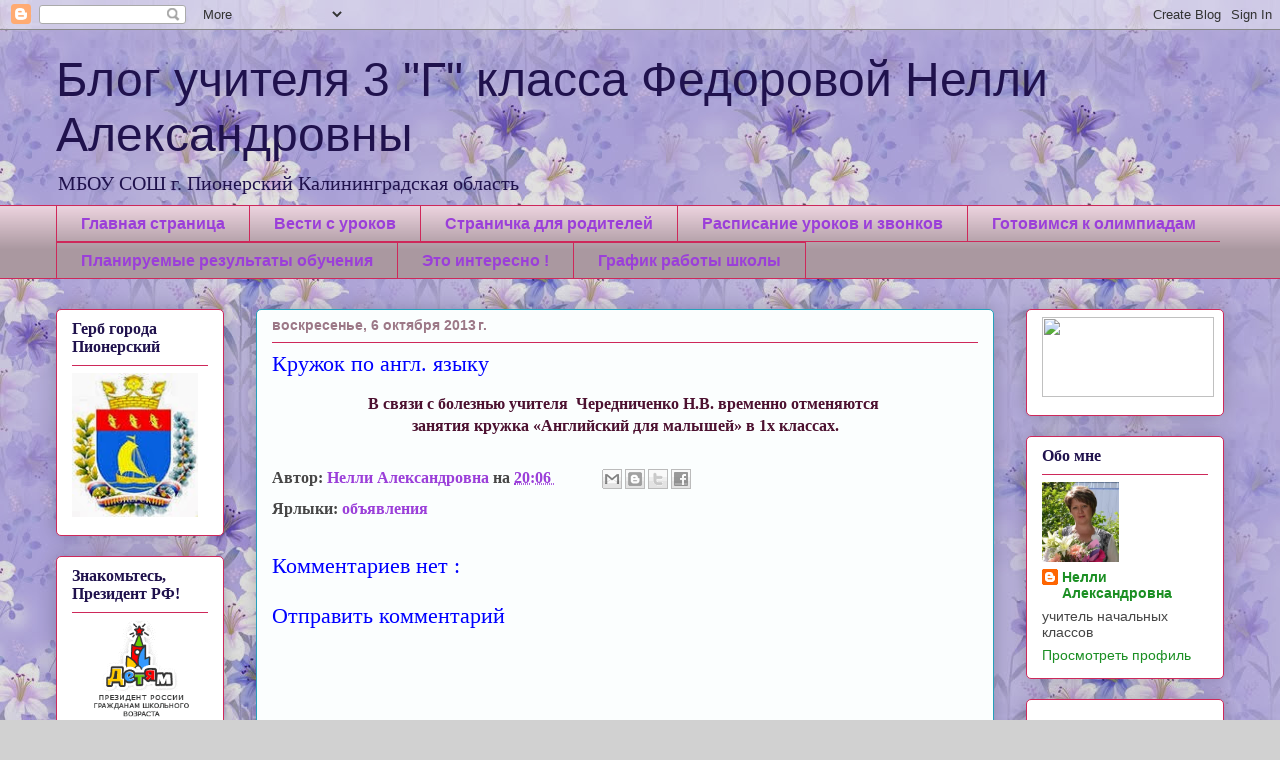

--- FILE ---
content_type: text/html; charset=UTF-8
request_url: https://1gpionersk.blogspot.com/2013/10/blog-post_6.html
body_size: 19049
content:
<!DOCTYPE html>
<html class='v2' dir='ltr' xmlns='http://www.w3.org/1999/xhtml' xmlns:b='http://www.google.com/2005/gml/b' xmlns:data='http://www.google.com/2005/gml/data' xmlns:expr='http://www.google.com/2005/gml/expr'>
<head>
<link href='https://www.blogger.com/static/v1/widgets/335934321-css_bundle_v2.css' rel='stylesheet' type='text/css'/>
<meta content='width=1100' name='viewport'/>
<meta content='text/html; charset=UTF-8' http-equiv='Content-Type'/>
<meta content='blogger' name='generator'/>
<link href='https://1gpionersk.blogspot.com/favicon.ico' rel='icon' type='image/x-icon'/>
<link href='http://1gpionersk.blogspot.com/2013/10/blog-post_6.html' rel='canonical'/>
<link rel="alternate" type="application/atom+xml" title=" Блог  учителя  3 &quot;Г&quot;  класса   Федоровой  Нелли  Александровны   - Atom" href="https://1gpionersk.blogspot.com/feeds/posts/default" />
<link rel="alternate" type="application/rss+xml" title=" Блог  учителя  3 &quot;Г&quot;  класса   Федоровой  Нелли  Александровны   - RSS" href="https://1gpionersk.blogspot.com/feeds/posts/default?alt=rss" />
<link rel="service.post" type="application/atom+xml" title=" Блог  учителя  3 &quot;Г&quot;  класса   Федоровой  Нелли  Александровны   - Atom" href="https://www.blogger.com/feeds/3065596210831044190/posts/default" />

<link rel="alternate" type="application/atom+xml" title=" Блог  учителя  3 &quot;Г&quot;  класса   Федоровой  Нелли  Александровны   - Atom" href="https://1gpionersk.blogspot.com/feeds/8890729206750771591/comments/default" />
<!--Can't find substitution for tag [blog.ieCssRetrofitLinks]-->
<meta content='http://1gpionersk.blogspot.com/2013/10/blog-post_6.html' property='og:url'/>
<meta content='Кружок  по  англ. языку' property='og:title'/>
<meta content='  В связи с болезнью учителя  Чередниченко Н.В. временно отменяются    занятия кружка «Английский для малышей» в 1х классах.   ' property='og:description'/>
<title>
 Блог  учителя  3 "Г"  класса   Федоровой  Нелли  Александровны  : Кружок  по  англ. языку
</title>
<style id='page-skin-1' type='text/css'><!--
/*
-----------------------------------------------
Blogger Template Style
Name:     Awesome Inc.
Designer: Tina Chen
URL:      tinachen.org
----------------------------------------------- */
/* Variable definitions
====================
<Variable name="keycolor" description="Main Color" type="color" default="#ffffff"/>
<Group description="Page" selector="body">
<Variable name="body.font" description="Font" type="font"
default="normal normal 13px Arial, Tahoma, Helvetica, FreeSans, sans-serif"/>
<Variable name="body.background.color" description="Background Color" type="color" default="#000000"/>
<Variable name="body.text.color" description="Text Color" type="color" default="#ffffff"/>
</Group>
<Group description="Links" selector=".main-inner">
<Variable name="link.color" description="Link Color" type="color" default="#888888"/>
<Variable name="link.visited.color" description="Visited Color" type="color" default="#444444"/>
<Variable name="link.hover.color" description="Hover Color" type="color" default="#cccccc"/>
</Group>
<Group description="Blog Title" selector=".header h1">
<Variable name="header.font" description="Title Font" type="font"
default="normal bold 40px Arial, Tahoma, Helvetica, FreeSans, sans-serif"/>
<Variable name="header.text.color" description="Title Color" type="color" default="#464646" />
<Variable name="header.background.color" description="Header Background" type="color" default="transparent" />
</Group>
<Group description="Blog Description" selector=".header .description">
<Variable name="description.font" description="Font" type="font"
default="normal normal 14px Arial, Tahoma, Helvetica, FreeSans, sans-serif"/>
<Variable name="description.text.color" description="Text Color" type="color"
default="#464646" />
</Group>
<Group description="Tabs Text" selector=".tabs-inner .widget li a">
<Variable name="tabs.font" description="Font" type="font"
default="normal bold 14px Arial, Tahoma, Helvetica, FreeSans, sans-serif"/>
<Variable name="tabs.text.color" description="Text Color" type="color" default="#464646"/>
<Variable name="tabs.selected.text.color" description="Selected Color" type="color" default="#9b3fd9"/>
</Group>
<Group description="Tabs Background" selector=".tabs-outer .PageList">
<Variable name="tabs.background.color" description="Background Color" type="color" default="#141414"/>
<Variable name="tabs.selected.background.color" description="Selected Color" type="color" default="#444444"/>
<Variable name="tabs.border.color" description="Border Color" type="color" default="#ce285a"/>
</Group>
<Group description="Date Header" selector=".main-inner .widget h2.date-header, .main-inner .widget h2.date-header span">
<Variable name="date.font" description="Font" type="font"
default="normal normal 14px Arial, Tahoma, Helvetica, FreeSans, sans-serif"/>
<Variable name="date.text.color" description="Text Color" type="color" default="#666666"/>
<Variable name="date.border.color" description="Border Color" type="color" default="#ce285a"/>
</Group>
<Group description="Post Title" selector="h3.post-title, h4, h3.post-title a">
<Variable name="post.title.font" description="Font" type="font"
default="normal bold 22px Arial, Tahoma, Helvetica, FreeSans, sans-serif"/>
<Variable name="post.title.text.color" description="Text Color" type="color" default="#464646"/>
</Group>
<Group description="Post Background" selector=".post">
<Variable name="post.background.color" description="Background Color" type="color" default="#ffffff" />
<Variable name="post.border.color" description="Border Color" type="color" default="#ce285a" />
<Variable name="post.border.bevel.color" description="Bevel Color" type="color" default="#ce285a"/>
</Group>
<Group description="Gadget Title" selector="h2">
<Variable name="widget.title.font" description="Font" type="font"
default="normal bold 14px Arial, Tahoma, Helvetica, FreeSans, sans-serif"/>
<Variable name="widget.title.text.color" description="Text Color" type="color" default="#464646"/>
</Group>
<Group description="Gadget Text" selector=".sidebar .widget">
<Variable name="widget.font" description="Font" type="font"
default="normal normal 14px Arial, Tahoma, Helvetica, FreeSans, sans-serif"/>
<Variable name="widget.text.color" description="Text Color" type="color" default="#464646"/>
<Variable name="widget.alternate.text.color" description="Alternate Color" type="color" default="#666666"/>
</Group>
<Group description="Gadget Links" selector=".sidebar .widget">
<Variable name="widget.link.color" description="Link Color" type="color" default="#9b3fd9"/>
<Variable name="widget.link.visited.color" description="Visited Color" type="color" default="#7421ae"/>
<Variable name="widget.link.hover.color" description="Hover Color" type="color" default="#9b3fd9"/>
</Group>
<Group description="Gadget Background" selector=".sidebar .widget">
<Variable name="widget.background.color" description="Background Color" type="color" default="#141414"/>
<Variable name="widget.border.color" description="Border Color" type="color" default="#222222"/>
<Variable name="widget.border.bevel.color" description="Bevel Color" type="color" default="#000000"/>
</Group>
<Group description="Sidebar Background" selector=".column-left-inner .column-right-inner">
<Variable name="widget.outer.background.color" description="Background Color" type="color" default="transparent" />
</Group>
<Group description="Images" selector=".main-inner">
<Variable name="image.background.color" description="Background Color" type="color" default="transparent"/>
<Variable name="image.border.color" description="Border Color" type="color" default="transparent"/>
</Group>
<Group description="Feed" selector=".blog-feeds">
<Variable name="feed.text.color" description="Text Color" type="color" default="#464646"/>
</Group>
<Group description="Feed Links" selector=".blog-feeds">
<Variable name="feed.link.color" description="Link Color" type="color" default="#9b3fd9"/>
<Variable name="feed.link.visited.color" description="Visited Color" type="color" default="#7421ae"/>
<Variable name="feed.link.hover.color" description="Hover Color" type="color" default="#9b3fd9"/>
</Group>
<Group description="Pager" selector=".blog-pager">
<Variable name="pager.background.color" description="Background Color" type="color" default="#fbfefe" />
</Group>
<Group description="Footer" selector=".footer-outer">
<Variable name="footer.background.color" description="Background Color" type="color" default="#ffffff" />
<Variable name="footer.text.color" description="Text Color" type="color" default="#464646" />
</Group>
<Variable name="title.shadow.spread" description="Title Shadow" type="length" default="-1px"/>
<Variable name="body.background" description="Body Background" type="background"
color="#d1d1d1"
default="$(color) none repeat scroll top left"/>
<Variable name="body.background.gradient.cap" description="Body Gradient Cap" type="url"
default="none"/>
<Variable name="body.background.size" description="Body Background Size" type="string" default="auto"/>
<Variable name="tabs.background.gradient" description="Tabs Background Gradient" type="url"
default="none"/>
<Variable name="header.background.gradient" description="Header Background Gradient" type="url" default="none" />
<Variable name="header.padding.top" description="Header Top Padding" type="length" default="22px" />
<Variable name="header.margin.top" description="Header Top Margin" type="length" default="0" />
<Variable name="header.margin.bottom" description="Header Bottom Margin" type="length" default="0" />
<Variable name="widget.padding.top" description="Widget Padding Top" type="length" default="8px" />
<Variable name="widget.padding.side" description="Widget Padding Side" type="length" default="15px" />
<Variable name="widget.outer.margin.top" description="Widget Top Margin" type="length" default="0" />
<Variable name="widget.outer.background.gradient" description="Gradient" type="url" default="none" />
<Variable name="widget.border.radius" description="Gadget Border Radius" type="length" default="0" />
<Variable name="outer.shadow.spread" description="Outer Shadow Size" type="length" default="0" />
<Variable name="date.header.border.radius.top" description="Date Header Border Radius Top" type="length" default="0" />
<Variable name="date.header.position" description="Date Header Position" type="length" default="15px" />
<Variable name="date.space" description="Date Space" type="length" default="30px" />
<Variable name="date.position" description="Date Float" type="string" default="static" />
<Variable name="date.padding.bottom" description="Date Padding Bottom" type="length" default="0" />
<Variable name="date.border.size" description="Date Border Size" type="length" default="0" />
<Variable name="date.background" description="Date Background" type="background" color="transparent"
default="$(color) none no-repeat scroll top left" />
<Variable name="date.first.border.radius.top" description="Date First top radius" type="length" default="5px" />
<Variable name="date.last.space.bottom" description="Date Last Space Bottom" type="length"
default="20px" />
<Variable name="date.last.border.radius.bottom" description="Date Last bottom radius" type="length" default="5px" />
<Variable name="post.first.padding.top" description="First Post Padding Top" type="length" default="0" />
<Variable name="image.shadow.spread" description="Image Shadow Size" type="length" default="0"/>
<Variable name="image.border.radius" description="Image Border Radius" type="length" default="0"/>
<Variable name="separator.outdent" description="Separator Outdent" type="length" default="15px" />
<Variable name="title.separator.border.size" description="Widget Title Border Size" type="length" default="1px" />
<Variable name="list.separator.border.size" description="List Separator Border Size" type="length" default="1px" />
<Variable name="shadow.spread" description="Shadow Size" type="length" default="0"/>
<Variable name="startSide" description="Side where text starts in blog language" type="automatic" default="left"/>
<Variable name="endSide" description="Side where text ends in blog language" type="automatic" default="right"/>
<Variable name="date.side" description="Side where date header is placed" type="string" default="right"/>
<Variable name="pager.border.radius.top" description="Pager Border Top Radius" type="length" default="5px" />
<Variable name="pager.space.top" description="Pager Top Space" type="length" default="1em" />
<Variable name="footer.background.gradient" description="Background Gradient" type="url" default="none" />
<Variable name="mobile.background.size" description="Mobile Background Size" type="string"
default="auto"/>
<Variable name="mobile.background.overlay" description="Mobile Background Overlay" type="string"
default="transparent none repeat scroll top left"/>
<Variable name="mobile.button.color" description="Mobile Button Color" type="color" default="#ffffff" />
*/
/* Content
----------------------------------------------- */
body {
font: normal bold 16px 'Times New Roman', Times, FreeSerif, serif;
color: #464646;
background: #d1d1d1 url(//2.bp.blogspot.com/-tvszSkxeq1M/UwpXWtXvYtI/AAAAAAAABns/cPVafr8wWO4/s0/3.jpg) repeat scroll top left;
}
html body .content-outer {
min-width: 0;
max-width: 100%;
width: 100%;
}
a:link {
text-decoration: none;
color: #9b3fd9;
}
a:visited {
text-decoration: none;
color: #7421ae;
}
a:hover {
text-decoration: underline;
color: #9b3fd9;
}
.body-fauxcolumn-outer .cap-top {
position: absolute;
z-index: 1;
height: 276px;
width: 100%;
background: transparent none repeat-x scroll top left;
_background-image: none;
}
/* Columns
----------------------------------------------- */
.content-inner {
padding: 0;
}
.header-inner .section {
margin: 0 16px;
}
.tabs-inner .section {
margin: 0 16px;
}
.main-inner {
padding-top: 30px;
}
.main-inner .column-center-inner,
.main-inner .column-left-inner,
.main-inner .column-right-inner {
padding: 0 5px;
}
*+html body .main-inner .column-center-inner {
margin-top: -30px;
}
#layout .main-inner .column-center-inner {
margin-top: 0;
}
/* Header
----------------------------------------------- */
.header-outer {
margin: 0 0 0 0;
background: transparent none repeat scroll 0 0;
}
.Header h1 {
font: normal normal 48px Impact, sans-serif;
color: #20124d;
text-shadow: 0 0 -1px #000000;
}
.Header h1 a {
color: #20124d;
}
.Header .description {
font: normal normal 20px Georgia, Utopia, 'Palatino Linotype', Palatino, serif;
color: #20124d;
}
.header-inner .Header .titlewrapper,
.header-inner .Header .descriptionwrapper {
padding-left: 0;
padding-right: 0;
margin-bottom: 0;
}
.header-inner .Header .titlewrapper {
padding-top: 22px;
}
/* Tabs
----------------------------------------------- */
.tabs-outer {
overflow: hidden;
position: relative;
background: #ead1dc url(//www.blogblog.com/1kt/awesomeinc/tabs_gradient_light.png) repeat scroll 0 0;
}
#layout .tabs-outer {
overflow: visible;
}
.tabs-cap-top, .tabs-cap-bottom {
position: absolute;
width: 100%;
border-top: 1px solid #ce285a;
}
.tabs-cap-bottom {
bottom: 0;
}
.tabs-inner .widget li a {
display: inline-block;
margin: 0;
padding: .6em 1.5em;
font: normal bold 16px Arial, Tahoma, Helvetica, FreeSans, sans-serif;
color: #9b3fd9;
border-top: 1px solid #ce285a;
border-bottom: 1px solid #ce285a;
border-left: 1px solid #ce285a;
height: 16px;
line-height: 16px;
}
.tabs-inner .widget li:last-child a {
border-right: 1px solid #ce285a;
}
.tabs-inner .widget li.selected a, .tabs-inner .widget li a:hover {
background: #ead1dc url(//www.blogblog.com/1kt/awesomeinc/tabs_gradient_light.png) repeat-x scroll 0 -100px;
color: #ce285a;
}
/* Headings
----------------------------------------------- */
h2 {
font: normal bold 16px Georgia, Utopia, 'Palatino Linotype', Palatino, serif;
color: #20124d;
}
/* Widgets
----------------------------------------------- */
.main-inner .section {
margin: 0 27px;
padding: 0;
}
.main-inner .column-left-outer,
.main-inner .column-right-outer {
margin-top: 0;
}
#layout .main-inner .column-left-outer,
#layout .main-inner .column-right-outer {
margin-top: 0;
}
.main-inner .column-left-inner,
.main-inner .column-right-inner {
background: transparent none repeat 0 0;
-moz-box-shadow: 0 0 0 rgba(0, 0, 0, .2);
-webkit-box-shadow: 0 0 0 rgba(0, 0, 0, .2);
-goog-ms-box-shadow: 0 0 0 rgba(0, 0, 0, .2);
box-shadow: 0 0 0 rgba(0, 0, 0, .2);
-moz-border-radius: 5px;
-webkit-border-radius: 5px;
-goog-ms-border-radius: 5px;
border-radius: 5px;
}
#layout .main-inner .column-left-inner,
#layout .main-inner .column-right-inner {
margin-top: 0;
}
.sidebar .widget {
font: normal normal 14px Arial, Tahoma, Helvetica, FreeSans, sans-serif;
color: #464646;
}
.sidebar .widget a:link {
color: #1b8f23;
}
.sidebar .widget a:visited {
color: #37494a;
}
.sidebar .widget a:hover {
color: #d63e30;
}
.sidebar .widget h2 {
text-shadow: 0 0 -1px #000000;
}
.main-inner .widget {
background-color: #ffffff;
border: 1px solid #ce285a;
padding: 0 15px 15px;
margin: 20px -16px;
-moz-box-shadow: 0 0 20px rgba(0, 0, 0, .2);
-webkit-box-shadow: 0 0 20px rgba(0, 0, 0, .2);
-goog-ms-box-shadow: 0 0 20px rgba(0, 0, 0, .2);
box-shadow: 0 0 20px rgba(0, 0, 0, .2);
-moz-border-radius: 5px;
-webkit-border-radius: 5px;
-goog-ms-border-radius: 5px;
border-radius: 5px;
}
.main-inner .widget h2 {
margin: 0 -0;
padding: .6em 0 .5em;
border-bottom: 1px solid transparent;
}
.footer-inner .widget h2 {
padding: 0 0 .4em;
border-bottom: 1px solid transparent;
}
.main-inner .widget h2 + div, .footer-inner .widget h2 + div {
border-top: 1px solid #ce285a;
padding-top: 8px;
}
.main-inner .widget .widget-content {
margin: 0 -0;
padding: 7px 0 0;
}
.main-inner .widget ul, .main-inner .widget #ArchiveList ul.flat {
margin: -8px -15px 0;
padding: 0;
list-style: none;
}
.main-inner .widget #ArchiveList {
margin: -8px 0 0;
}
.main-inner .widget ul li, .main-inner .widget #ArchiveList ul.flat li {
padding: .5em 15px;
text-indent: 0;
color: #787878;
border-top: 0 solid #ce285a;
border-bottom: 1px solid transparent;
}
.main-inner .widget #ArchiveList ul li {
padding-top: .25em;
padding-bottom: .25em;
}
.main-inner .widget ul li:first-child, .main-inner .widget #ArchiveList ul.flat li:first-child {
border-top: none;
}
.main-inner .widget ul li:last-child, .main-inner .widget #ArchiveList ul.flat li:last-child {
border-bottom: none;
}
.post-body {
position: relative;
}
.main-inner .widget .post-body ul {
padding: 0 2.5em;
margin: .5em 0;
list-style: disc;
}
.main-inner .widget .post-body ul li {
padding: 0.25em 0;
margin-bottom: .25em;
color: #464646;
border: none;
}
.footer-inner .widget ul {
padding: 0;
list-style: none;
}
.widget .zippy {
color: #787878;
}
/* Posts
----------------------------------------------- */
body .main-inner .Blog {
padding: 0;
margin-bottom: 1em;
background-color: transparent;
border: none;
-moz-box-shadow: 0 0 0 rgba(0, 0, 0, 0);
-webkit-box-shadow: 0 0 0 rgba(0, 0, 0, 0);
-goog-ms-box-shadow: 0 0 0 rgba(0, 0, 0, 0);
box-shadow: 0 0 0 rgba(0, 0, 0, 0);
}
.main-inner .section:last-child .Blog:last-child {
padding: 0;
margin-bottom: 1em;
}
.main-inner .widget h2.date-header {
margin: 0 -15px 1px;
padding: 0 0 0 0;
font: normal bold 14px Arial, Tahoma, Helvetica, FreeSans, sans-serif;
color: #9c7887;
background: transparent none no-repeat scroll top left;
border-top: 0 solid #25a0bb;
border-bottom: 1px solid transparent;
-moz-border-radius-topleft: 0;
-moz-border-radius-topright: 0;
-webkit-border-top-left-radius: 0;
-webkit-border-top-right-radius: 0;
border-top-left-radius: 0;
border-top-right-radius: 0;
position: static;
bottom: 100%;
right: 15px;
text-shadow: 0 0 -1px #000000;
}
.main-inner .widget h2.date-header span {
font: normal bold 14px Arial, Tahoma, Helvetica, FreeSans, sans-serif;
display: block;
padding: .5em 15px;
border-left: 0 solid #25a0bb;
border-right: 0 solid #25a0bb;
}
.date-outer {
position: relative;
margin: 30px 0 20px;
padding: 0 15px;
background-color: #fbfefe;
border: 1px solid #25a0bb;
-moz-box-shadow: 0 0 20px rgba(0, 0, 0, .2);
-webkit-box-shadow: 0 0 20px rgba(0, 0, 0, .2);
-goog-ms-box-shadow: 0 0 20px rgba(0, 0, 0, .2);
box-shadow: 0 0 20px rgba(0, 0, 0, .2);
-moz-border-radius: 5px;
-webkit-border-radius: 5px;
-goog-ms-border-radius: 5px;
border-radius: 5px;
}
.date-outer:first-child {
margin-top: 0;
}
.date-outer:last-child {
margin-bottom: 20px;
-moz-border-radius-bottomleft: 5px;
-moz-border-radius-bottomright: 5px;
-webkit-border-bottom-left-radius: 5px;
-webkit-border-bottom-right-radius: 5px;
-goog-ms-border-bottom-left-radius: 5px;
-goog-ms-border-bottom-right-radius: 5px;
border-bottom-left-radius: 5px;
border-bottom-right-radius: 5px;
}
.date-posts {
margin: 0 -0;
padding: 0 0;
clear: both;
}
.post-outer, .inline-ad {
border-top: 1px solid #25a0bb;
margin: 0 -0;
padding: 15px 0;
}
.post-outer {
padding-bottom: 10px;
}
.post-outer:first-child {
padding-top: 0;
border-top: none;
}
.post-outer:last-child, .inline-ad:last-child {
border-bottom: none;
}
.post-body {
position: relative;
}
.post-body img {
padding: 8px;
background: #ffffff;
border: 1px solid #d1d1d1;
-moz-box-shadow: 0 0 20px rgba(0, 0, 0, .2);
-webkit-box-shadow: 0 0 20px rgba(0, 0, 0, .2);
box-shadow: 0 0 20px rgba(0, 0, 0, .2);
-moz-border-radius: 5px;
-webkit-border-radius: 5px;
border-radius: 5px;
}
h3.post-title, h4 {
font: normal normal 22px Georgia, Utopia, 'Palatino Linotype', Palatino, serif;
color: #0000ff;
}
h3.post-title a {
font: normal normal 22px Georgia, Utopia, 'Palatino Linotype', Palatino, serif;
color: #0000ff;
}
h3.post-title a:hover {
color: #9b3fd9;
text-decoration: underline;
}
.post-header {
margin: 0 0 1em;
}
.post-body {
line-height: 1.4;
}
.post-outer h2 {
color: #464646;
}
.post-footer {
margin: 1.5em 0 0;
}
#blog-pager {
padding: 15px;
font-size: 120%;
background-color: #fbfefe;
border: 1px solid #ce285a;
-moz-box-shadow: 0 0 20px rgba(0, 0, 0, .2);
-webkit-box-shadow: 0 0 20px rgba(0, 0, 0, .2);
-goog-ms-box-shadow: 0 0 20px rgba(0, 0, 0, .2);
box-shadow: 0 0 20px rgba(0, 0, 0, .2);
-moz-border-radius: 5px;
-webkit-border-radius: 5px;
-goog-ms-border-radius: 5px;
border-radius: 5px;
-moz-border-radius-topleft: 5px;
-moz-border-radius-topright: 5px;
-webkit-border-top-left-radius: 5px;
-webkit-border-top-right-radius: 5px;
-goog-ms-border-top-left-radius: 5px;
-goog-ms-border-top-right-radius: 5px;
border-top-left-radius: 5px;
border-top-right-radius-topright: 5px;
margin-top: 1em;
}
.blog-feeds, .post-feeds {
margin: 1em 0;
text-align: center;
color: #464646;
}
.blog-feeds a, .post-feeds a {
color: #1b8f23;
}
.blog-feeds a:visited, .post-feeds a:visited {
color: #20124d;
}
.blog-feeds a:hover, .post-feeds a:hover {
color: #d63e30;
}
.post-outer .comments {
margin-top: 2em;
}
/* Comments
----------------------------------------------- */
.comments .comments-content .icon.blog-author {
background-repeat: no-repeat;
background-image: url([data-uri]);
}
.comments .comments-content .loadmore a {
border-top: 1px solid #ce285a;
border-bottom: 1px solid #ce285a;
}
.comments .continue {
border-top: 2px solid #ce285a;
}
/* Footer
----------------------------------------------- */
.footer-outer {
margin: -20px 0 -1px;
padding: 20px 0 0;
color: #464646;
overflow: hidden;
}
.footer-fauxborder-left {
border-top: 1px solid #ce285a;
background: #fbfefe none repeat scroll 0 0;
-moz-box-shadow: 0 0 20px rgba(0, 0, 0, .2);
-webkit-box-shadow: 0 0 20px rgba(0, 0, 0, .2);
-goog-ms-box-shadow: 0 0 20px rgba(0, 0, 0, .2);
box-shadow: 0 0 20px rgba(0, 0, 0, .2);
margin: 0 -20px;
}
/* Mobile
----------------------------------------------- */
body.mobile {
background-size: auto;
}
.mobile .body-fauxcolumn-outer {
background: transparent none repeat scroll top left;
}
*+html body.mobile .main-inner .column-center-inner {
margin-top: 0;
}
.mobile .main-inner .widget {
padding: 0 0 15px;
}
.mobile .main-inner .widget h2 + div,
.mobile .footer-inner .widget h2 + div {
border-top: none;
padding-top: 0;
}
.mobile .footer-inner .widget h2 {
padding: 0.5em 0;
border-bottom: none;
}
.mobile .main-inner .widget .widget-content {
margin: 0;
padding: 7px 0 0;
}
.mobile .main-inner .widget ul,
.mobile .main-inner .widget #ArchiveList ul.flat {
margin: 0 -15px 0;
}
.mobile .main-inner .widget h2.date-header {
right: 0;
}
.mobile .date-header span {
padding: 0.4em 0;
}
.mobile .date-outer:first-child {
margin-bottom: 0;
border: 1px solid #25a0bb;
-moz-border-radius-topleft: 5px;
-moz-border-radius-topright: 5px;
-webkit-border-top-left-radius: 5px;
-webkit-border-top-right-radius: 5px;
-goog-ms-border-top-left-radius: 5px;
-goog-ms-border-top-right-radius: 5px;
border-top-left-radius: 5px;
border-top-right-radius: 5px;
}
.mobile .date-outer {
border-color: #25a0bb;
border-width: 0 1px 1px;
}
.mobile .date-outer:last-child {
margin-bottom: 0;
}
.mobile .main-inner {
padding: 0;
}
.mobile .header-inner .section {
margin: 0;
}
.mobile .post-outer, .mobile .inline-ad {
padding: 5px 0;
}
.mobile .tabs-inner .section {
margin: 0 10px;
}
.mobile .main-inner .widget h2 {
margin: 0;
padding: 0;
}
.mobile .main-inner .widget h2.date-header span {
padding: 0;
}
.mobile .main-inner .widget .widget-content {
margin: 0;
padding: 7px 0 0;
}
.mobile #blog-pager {
border: 1px solid transparent;
background: #fbfefe none repeat scroll 0 0;
}
.mobile .main-inner .column-left-inner,
.mobile .main-inner .column-right-inner {
background: transparent none repeat 0 0;
-moz-box-shadow: none;
-webkit-box-shadow: none;
-goog-ms-box-shadow: none;
box-shadow: none;
}
.mobile .date-posts {
margin: 0;
padding: 0;
}
.mobile .footer-fauxborder-left {
margin: 0;
border-top: inherit;
}
.mobile .main-inner .section:last-child .Blog:last-child {
margin-bottom: 0;
}
.mobile-index-contents {
color: #464646;
}
.mobile .mobile-link-button {
background: #9b3fd9 url(//www.blogblog.com/1kt/awesomeinc/tabs_gradient_light.png) repeat scroll 0 0;
}
.mobile-link-button a:link, .mobile-link-button a:visited {
color: #ffffff;
}
.mobile .tabs-inner .PageList .widget-content {
background: transparent;
border-top: 1px solid;
border-color: #ce285a;
color: #9b3fd9;
}
.mobile .tabs-inner .PageList .widget-content .pagelist-arrow {
border-left: 1px solid #ce285a;
}

--></style>
<script src="//ajax.googleapis.com/ajax/libs/jquery/1.8.3/jquery.min.js" type="text/javascript"></script>
<script src='https://tipstrikblogging.googlecode.com/files/EmoticonsKeren.js' type='text/javascript'></script>
<style id='template-skin-1' type='text/css'><!--
body {
min-width: 1200px;
}
.content-outer, .content-fauxcolumn-outer, .region-inner {
min-width: 1200px;
max-width: 1200px;
_width: 1200px;
}
.main-inner .columns {
padding-left: 200px;
padding-right: 230px;
}
.main-inner .fauxcolumn-center-outer {
left: 200px;
right: 230px;
/* IE6 does not respect left and right together */
_width: expression(this.parentNode.offsetWidth -
parseInt("200px") -
parseInt("230px") + 'px');
}
.main-inner .fauxcolumn-left-outer {
width: 200px;
}
.main-inner .fauxcolumn-right-outer {
width: 230px;
}
.main-inner .column-left-outer {
width: 200px;
right: 100%;
margin-left: -200px;
}
.main-inner .column-right-outer {
width: 230px;
margin-right: -230px;
}
#layout {
min-width: 0;
}
#layout .content-outer {
min-width: 0;
width: 800px;
}
#layout .region-inner {
min-width: 0;
width: auto;
}
--></style>
<script src="//ajax.googleapis.com/ajax/libs/jquery/1.8.3/jquery.min.js" type="text/javascript"></script>
<script src='https://tipstrikblogging.googlecode.com/files/EmoticonsKeren.js' type='text/javascript'></script>
<meta content='4652470fa72c0888' name='yandex-verification'/>
<link href='https://www.blogger.com/dyn-css/authorization.css?targetBlogID=3065596210831044190&amp;zx=22e2a134-db95-46ae-85fa-ab8af54a8600' media='none' onload='if(media!=&#39;all&#39;)media=&#39;all&#39;' rel='stylesheet'/><noscript><link href='https://www.blogger.com/dyn-css/authorization.css?targetBlogID=3065596210831044190&amp;zx=22e2a134-db95-46ae-85fa-ab8af54a8600' rel='stylesheet'/></noscript>
<meta name='google-adsense-platform-account' content='ca-host-pub-1556223355139109'/>
<meta name='google-adsense-platform-domain' content='blogspot.com'/>

</head>
<script type='text/javascript'>
      //<![CDATA[
      jQuery(document).ready(function () {emoticonx({
        emoRange:"#comments p, div.emoWrap",
        putEmoAbove:"iframe#comment-editor",
        topText:"Нажмите на смайлик,чтобы получить код!",
        emoMessage:"Добавьте один пробел перед кодом,чтобы вставить смайлик."
      })
                                         });
      //]]>
    </script>
<body class='loading'>
<div class='navbar section' id='navbar'><div class='widget Navbar' data-version='1' id='Navbar1'><script type="text/javascript">
    function setAttributeOnload(object, attribute, val) {
      if(window.addEventListener) {
        window.addEventListener('load',
          function(){ object[attribute] = val; }, false);
      } else {
        window.attachEvent('onload', function(){ object[attribute] = val; });
      }
    }
  </script>
<div id="navbar-iframe-container"></div>
<script type="text/javascript" src="https://apis.google.com/js/platform.js"></script>
<script type="text/javascript">
      gapi.load("gapi.iframes:gapi.iframes.style.bubble", function() {
        if (gapi.iframes && gapi.iframes.getContext) {
          gapi.iframes.getContext().openChild({
              url: 'https://www.blogger.com/navbar/3065596210831044190?po\x3d8890729206750771591\x26origin\x3dhttps://1gpionersk.blogspot.com',
              where: document.getElementById("navbar-iframe-container"),
              id: "navbar-iframe"
          });
        }
      });
    </script><script type="text/javascript">
(function() {
var script = document.createElement('script');
script.type = 'text/javascript';
script.src = '//pagead2.googlesyndication.com/pagead/js/google_top_exp.js';
var head = document.getElementsByTagName('head')[0];
if (head) {
head.appendChild(script);
}})();
</script>
</div></div>
<div class='body-fauxcolumns'>
<div class='fauxcolumn-outer body-fauxcolumn-outer'>
<div class='cap-top'>
<div class='cap-left'></div>
<div class='cap-right'></div>
</div>
<div class='fauxborder-left'>
<div class='fauxborder-right'></div>
<div class='fauxcolumn-inner'>
</div>
</div>
<div class='cap-bottom'>
<div class='cap-left'></div>
<div class='cap-right'></div>
</div>
</div>
</div>
<div class='content'>
<div class='content-fauxcolumns'>
<div class='fauxcolumn-outer content-fauxcolumn-outer'>
<div class='cap-top'>
<div class='cap-left'></div>
<div class='cap-right'></div>
</div>
<div class='fauxborder-left'>
<div class='fauxborder-right'></div>
<div class='fauxcolumn-inner'>
</div>
</div>
<div class='cap-bottom'>
<div class='cap-left'></div>
<div class='cap-right'></div>
</div>
</div>
</div>
<div class='content-outer'>
<div class='content-cap-top cap-top'>
<div class='cap-left'></div>
<div class='cap-right'></div>
</div>
<div class='fauxborder-left content-fauxborder-left'>
<div class='fauxborder-right content-fauxborder-right'></div>
<div class='content-inner'>
<header>
<div class='header-outer'>
<div class='header-cap-top cap-top'>
<div class='cap-left'></div>
<div class='cap-right'></div>
</div>
<div class='fauxborder-left header-fauxborder-left'>
<div class='fauxborder-right header-fauxborder-right'></div>
<div class='region-inner header-inner'>
<div class='header section' id='header'><div class='widget Header' data-version='1' id='Header1'>
<div id='header-inner'>
<div class='titlewrapper'>
<h1 class='title'>
<a href='https://1gpionersk.blogspot.com/'>
 Блог  учителя  3 "Г"  класса   Федоровой  Нелли  Александровны  
</a>
</h1>
</div>
<div class='descriptionwrapper'>
<p class='description'>
<span>
МБОУ СОШ  г. Пионерский  Калининградская область
</span>
</p>
</div>
</div>
</div></div>
</div>
</div>
<div class='header-cap-bottom cap-bottom'>
<div class='cap-left'></div>
<div class='cap-right'></div>
</div>
</div>
</header>
<div class='tabs-outer'>
<div class='tabs-cap-top cap-top'>
<div class='cap-left'></div>
<div class='cap-right'></div>
</div>
<div class='fauxborder-left tabs-fauxborder-left'>
<div class='fauxborder-right tabs-fauxborder-right'></div>
<div class='region-inner tabs-inner'>
<div class='tabs section' id='crosscol'><div class='widget PageList' data-version='1' id='PageList1'>
<div class='widget-content'>
<ul>
<li>
<a href='https://1gpionersk.blogspot.com/'>
Главная страница
</a>
</li>
<li>
<a href='https://1gpionersk.blogspot.com/p/blog-page_8899.html'>
Вести с уроков
</a>
</li>
<li>
<a href='https://1gpionersk.blogspot.com/p/blog-page_12.html'>
Страничка для родителей
</a>
</li>
<li>
<a href='https://1gpionersk.blogspot.com/p/blog-page.html'>
Расписание  уроков и звонков
</a>
</li>
<li>
<a href='https://1gpionersk.blogspot.com/p/blog-page_1.html'>
Готовимся к олимпиадам
</a>
</li>
<li>
<a href='https://1gpionersk.blogspot.com/p/blog-page_3.html'>
Планируемые результаты обучения 
</a>
</li>
<li>
<a href='https://1gpionersk.blogspot.com/p/blog-page_2809.html'>
Это интересно !
</a>
</li>
<li>
<a href='https://1gpionersk.blogspot.com/p/blog-page_10.html'>
График работы школы
</a>
</li>
</ul>
<div class='clear'></div>
</div>
</div></div>
<div class='tabs no-items section' id='crosscol-overflow'></div>
</div>
</div>
<div class='tabs-cap-bottom cap-bottom'>
<div class='cap-left'></div>
<div class='cap-right'></div>
</div>
</div>
<div class='main-outer'>
<div class='main-cap-top cap-top'>
<div class='cap-left'></div>
<div class='cap-right'></div>
</div>
<div class='fauxborder-left main-fauxborder-left'>
<div class='fauxborder-right main-fauxborder-right'></div>
<div class='region-inner main-inner'>
<div class='columns fauxcolumns'>
<div class='fauxcolumn-outer fauxcolumn-center-outer'>
<div class='cap-top'>
<div class='cap-left'></div>
<div class='cap-right'></div>
</div>
<div class='fauxborder-left'>
<div class='fauxborder-right'></div>
<div class='fauxcolumn-inner'>
</div>
</div>
<div class='cap-bottom'>
<div class='cap-left'></div>
<div class='cap-right'></div>
</div>
</div>
<div class='fauxcolumn-outer fauxcolumn-left-outer'>
<div class='cap-top'>
<div class='cap-left'></div>
<div class='cap-right'></div>
</div>
<div class='fauxborder-left'>
<div class='fauxborder-right'></div>
<div class='fauxcolumn-inner'>
</div>
</div>
<div class='cap-bottom'>
<div class='cap-left'></div>
<div class='cap-right'></div>
</div>
</div>
<div class='fauxcolumn-outer fauxcolumn-right-outer'>
<div class='cap-top'>
<div class='cap-left'></div>
<div class='cap-right'></div>
</div>
<div class='fauxborder-left'>
<div class='fauxborder-right'></div>
<div class='fauxcolumn-inner'>
</div>
</div>
<div class='cap-bottom'>
<div class='cap-left'></div>
<div class='cap-right'></div>
</div>
</div>
<!-- corrects IE6 width calculation -->
<div class='columns-inner'>
<div class='column-center-outer'>
<div class='column-center-inner'>
<div class='main section' id='main'><div class='widget Blog' data-version='1' id='Blog1'>
<div class='blog-posts hfeed'>
<!--Can't find substitution for tag [defaultAdStart]-->

                                        <div class="date-outer">
                                      
<h2 class='date-header'>
<span>
воскресенье, 6 октября 2013&#8239;г.
</span>
</h2>

                                        <div class="date-posts">
                                      
<div class='post-outer'>
<div class='post hentry' itemprop='blogPost' itemscope='itemscope' itemtype='http://schema.org/BlogPosting'>
<meta content='3065596210831044190' itemprop='blogId'/>
<meta content='8890729206750771591' itemprop='postId'/>
<a name='8890729206750771591'></a>
<h3 class='post-title entry-title' itemprop='name'>
Кружок  по  англ. языку
</h3>
<div class='post-header'>
<div class='post-header-line-1'></div>
</div>
<div class='post-body entry-content' id='post-body-8890729206750771591' itemprop='description articleBody'>
<div dir="ltr" style="text-align: left;" trbidi="on">
<div style="text-align: center;">
<strong><span style="color: #4c1130;">В связи с болезнью учителя&nbsp; Чередниченко Н.В. временно отменяются&nbsp;</span></strong></div>
<div style="text-align: center;">
<strong><span style="color: #4c1130;">занятия кружка &#171;Английский для малышей&#187; в 1х классах.</span></strong></div>
</div>
<div style='clear: both;'></div>
</div>
<div class='post-footer'>
<div class='post-footer-line post-footer-line-1'>
<span class='post-author vcard'>
Автор:
<span class='fn' itemprop='author' itemscope='itemscope' itemtype='http://schema.org/Person'>
<meta content='https://www.blogger.com/profile/11287025845842874459' itemprop='url'/>
<a class='g-profile' href='https://www.blogger.com/profile/11287025845842874459' rel='author' title='author profile'>
<span itemprop='name'>
Нелли Александровна
</span>
</a>
</span>
</span>
<span class='post-timestamp'>
на
<meta content='http://1gpionersk.blogspot.com/2013/10/blog-post_6.html' itemprop='url'/>
<a class='timestamp-link' href='https://1gpionersk.blogspot.com/2013/10/blog-post_6.html' rel='bookmark' title='permanent link'>
<abbr class='published' itemprop='datePublished' title='2013-10-06T20:06:00+03:00'>
20:06
</abbr>
</a>
</span>
<span class='post-comment-link'>
</span>
<span class='post-icons'>
<span class='item-control blog-admin pid-1343768795'>
<a href='https://www.blogger.com/post-edit.g?blogID=3065596210831044190&postID=8890729206750771591&from=pencil' title='Изменить сообщение'>
<img alt="" class="icon-action" height="18" src="//img2.blogblog.com/img/icon18_edit_allbkg.gif" width="18">
</a>
</span>
</span>
<div class='post-share-buttons goog-inline-block'>
<a class='goog-inline-block share-button sb-email' href='https://www.blogger.com/share-post.g?blogID=3065596210831044190&postID=8890729206750771591&target=email' target='_blank' title='Отправить по электронной почте'>
<span class='share-button-link-text'>
Отправить по электронной почте
</span>
</a>
<a class='goog-inline-block share-button sb-blog' href='https://www.blogger.com/share-post.g?blogID=3065596210831044190&postID=8890729206750771591&target=blog' onclick='window.open(this.href, "_blank", "height=270,width=475"); return false;' target='_blank' title='Написать об этом в блоге'>
<span class='share-button-link-text'>
Написать об этом в блоге
</span>
</a>
<a class='goog-inline-block share-button sb-twitter' href='https://www.blogger.com/share-post.g?blogID=3065596210831044190&postID=8890729206750771591&target=twitter' target='_blank' title='Поделиться в X'>
<span class='share-button-link-text'>
Поделиться в X
</span>
</a>
<a class='goog-inline-block share-button sb-facebook' href='https://www.blogger.com/share-post.g?blogID=3065596210831044190&postID=8890729206750771591&target=facebook' onclick='window.open(this.href, "_blank", "height=430,width=640"); return false;' target='_blank' title='Опубликовать в Facebook'>
<span class='share-button-link-text'>
Опубликовать в Facebook
</span>
</a>
</div>
</div>
<div class='post-footer-line post-footer-line-2'>
<span class='post-labels'>
Ярлыки:
<a href='https://1gpionersk.blogspot.com/search/label/%D0%BE%D0%B1%D1%8A%D1%8F%D0%B2%D0%BB%D0%B5%D0%BD%D0%B8%D1%8F' rel='tag'>
объявления
</a>
</span>
</div>
<div class='post-footer-line post-footer-line-3'>
<span class='post-location'>
</span>
</div>
</div>
</div>
<div class='comments' id='comments'>
<a name='comments'></a>
<h4>
Комментариев нет
                                      :
                                    </h4>
<div id='Blog1_comments-block-wrapper'>
<dl class='avatar-comment-indent' id='comments-block'>
</dl>
</div>
<p class='comment-footer'>
<div class='comment-form'>
<a name='comment-form'></a>
<h4 id='comment-post-message'>
Отправить комментарий
</h4>
<p>
</p>
<a href='https://www.blogger.com/comment/frame/3065596210831044190?po=8890729206750771591&hl=ru&saa=85391&origin=https://1gpionersk.blogspot.com' id='comment-editor-src'></a>
<iframe allowtransparency='true' class='blogger-iframe-colorize blogger-comment-from-post' frameborder='0' height='410' id='comment-editor' name='comment-editor' src='' width='100%'></iframe>
<!--Can't find substitution for tag [post.friendConnectJs]-->
<script src='https://www.blogger.com/static/v1/jsbin/2830521187-comment_from_post_iframe.js' type='text/javascript'></script>
<script type='text/javascript'>
                                    BLOG_CMT_createIframe('https://www.blogger.com/rpc_relay.html', '0');
                                  </script>
</div>
</p>
<div id='backlinks-container'>
<div id='Blog1_backlinks-container'>
</div>
</div>
</div>
</div>

                                      </div></div>
                                    
<!--Can't find substitution for tag [adEnd]-->
</div>
<div class='blog-pager' id='blog-pager'>
<span id='blog-pager-newer-link'>
<a class='blog-pager-newer-link' href='https://1gpionersk.blogspot.com/2013/10/blog-post_13.html' id='Blog1_blog-pager-newer-link' title='Следующее'>
Следующее
</a>
</span>
<span id='blog-pager-older-link'>
<a class='blog-pager-older-link' href='https://1gpionersk.blogspot.com/2013/10/blog-post_4.html' id='Blog1_blog-pager-older-link' title='Предыдущее'>
Предыдущее
</a>
</span>
<a class='home-link' href='https://1gpionersk.blogspot.com/'>
Главная страница
</a>
</div>
<div class='clear'></div>
<div class='post-feeds'>
<div class='feed-links'>
Подписаться на:
<a class='feed-link' href='https://1gpionersk.blogspot.com/feeds/8890729206750771591/comments/default' target='_blank' type='application/atom+xml'>
Комментарии к сообщению
                                      (
                                      Atom
                                      )
                                    </a>
</div>
</div>
</div></div>
</div>
</div>
<div class='column-left-outer'>
<div class='column-left-inner'>
<aside>
<div class='sidebar section' id='sidebar-left-1'><div class='widget Image' data-version='1' id='Image1'>
<h2>
Герб города Пионерский
</h2>
<div class='widget-content'>
<a href='http://www.prussia39.ru/sight/list.php?id=92&p=1'>
<img alt='Герб города Пионерский' height='144' id='Image1_img' src='https://blogger.googleusercontent.com/img/b/R29vZ2xl/AVvXsEhA0iS9ttjTMaE0Cw7dI7dMmBGpbJl8kczGMUGZezOhWEsybjmc4UrYbb8LutyGPCBMD98HaGRdAaFA7aX8wAlDOLQ6IoPC-9WLTikfocPEC84VKcWxl5eaNWiKp1vOT6II2EkdK6bW5Yw/s1600/%25D0%25B3%25D0%25B5%25D1%2580%25D0%25B1+%25D0%25BF%25D0%25B8%25D0%25BE%25D0%25BD%25D0%25B5%25D1%2580%25D1%2581%25D0%25BA%25D0%25BE%25D0%25B3%25D0%25BE.jpg' width='126'/>
</a>
<br/>
</div>
<div class='clear'></div>
</div><div class='widget Image' data-version='1' id='Image3'>
<h2>
Знакомьтесь, Президент РФ!
</h2>
<div class='widget-content'>
<a href='http://www.uznai-prezidenta.ru'>
<img alt='Знакомьтесь, Президент РФ!' height='99' id='Image3_img' src='https://blogger.googleusercontent.com/img/b/R29vZ2xl/AVvXsEhsD7-awazQXuDlm5BmMPzlEZthyrp9sQZhfuTBpb-2_hoadvyr4pH3tm9MixHux328CeC5B1NwHTcgLFcmt0uu-QLzpjj2FDAdRoRR_uyhe-gdrRAGes-DbqjdJfeq9WypRGi9hh-rito/s1600/start_t.gif' width='136'/>
</a>
<br/>
</div>
<div class='clear'></div>
</div><div class='widget LinkList' data-version='1' id='LinkList2'>
<h2>
Это интересно!
</h2>
<div class='widget-content'>
<ul>
<li>
<a href='http://pochemuchca.ru'>
Почемучка
</a>
</li>
<li>
<a href='http://elementy.ru/email/1530320'>
О науке
</a>
</li>
<li>
<a href='http://biodat.ru/db/rb/index.htm'>
Красная книга России
</a>
</li>
<li>
<a href='http://moscowzoo.ru/get.asp?id=C97#'>
Зоопарки мира и России
</a>
</li>
<li>
<a href='http://www.murzilka.org'>
журнал "Мурзилка"
</a>
</li>
<li>
<a href='http://www.spasay-kin.ru'>
журнал "Спасайкин"
</a>
</li>
<li>
<a href='http://www.kostyor.ru'>
журнал "Костер"
</a>
</li>
<li>
<a href='http://unnaturalist.ru'>
журнал "Юный натуралист"
</a>
</li>
<li>
<a href='http://zateevo.ru'>
журнал "Затеево"
</a>
</li>
<li>
<a href='http://www.merrypictures.ru/main/'>
журнал "Веселые картинки"
</a>
</li>
<li>
<a href='http://librgaidar.net/magazine-murr.html'>
Обл.детская библиотека им. А.П.Гайдара
</a>
</li>
<li>
<a href='http://www.naturekeepers.ru'>
сайт "Хранители природы"
</a>
</li>
</ul>
<div class='clear'></div>
</div>
</div><div class='widget LinkList' data-version='1' id='LinkList1'>
<h2>
Блоги классов
</h2>
<div class='widget-content'>
<ul>
<li>
<a href='http://oksanaborisovna.blogspot.ru'>
1 Б класс
</a>
</li>
<li>
<a href='http://pionerskklass.blogspot.ru/'>
1 В класс
</a>
</li>
<li>
<a href='http://pionerskiy1a.blogspot.ru'>
2 А класс
</a>
</li>
<li>
<a href='http://vonterskiyklass.blogspot.ru'>
2 Б класс
</a>
</li>
<li>
<a href='http://www.beesnachalkapio.blogspot.ru'>
2 В класс
</a>
</li>
<li>
<a href='http://soldeti.blogspot.ru'>
3 В класс
</a>
</li>
<li>
<a href='http://1anachalkapio.blogspot.ru'>
4 А класс
</a>
</li>
<li>
<a href='http://butusova1b.blogspot.ru'>
4 Б класс
</a>
</li>
<li>
<a href='http://skolanachalkapio.blogspot.ru'>
4 В класс
</a>
</li>
<li>
<a href='http://myenglishpio.blogspot.ru/p/2_14.html'>
Блог учителя англ.языка Банбан Я.М.
</a>
</li>
<li>
<a href='http://engnachalkapio.blogspot.ru/'>
Блог учителя англ. яз.Коваль Н.В.
</a>
</li>
<li>
<a href='http://englishlandbalt.blogspot.ru/'>
Блог учителя англ. яз. Чередниченко Н.В.
</a>
</li>
<li>
<a href='http://piobriz.blogspot.ru'>
Библиотека начальной  школы
</a>
</li>
<li>
<a href='http://vitakniga.okis.ru'>
МБУК "Детская библиотека" г. Пионерского 
</a>
</li>
<li>
<a href='http://www.nachalkapio.blogspot.ru'>
Начальная школа г. Пионерского
</a>
</li>
<li>
<a href='http://pionerskij.ru'>
МБОУ СОШ г. Пионерского
</a>
</li>
</ul>
<div class='clear'></div>
</div>
</div><div class='widget Stats' data-version='1' id='Stats1'>
<h2>
Количество  просмотров
</h2>
<div class='widget-content'>
<div id='Stats1_content' style='display: none;'>
<span class='counter-wrapper graph-counter-wrapper' id='Stats1_totalCount'></span>
<div class='clear'></div>
</div>
</div>
</div><div class='widget PopularPosts' data-version='1' id='PopularPosts1'>
<h2>
Популярные сообщения
</h2>
<div class='widget-content popular-posts'>
<ul>
<li>
<div class='item-title'>
<a href='https://1gpionersk.blogspot.com/2019/05/3.html'>
летние задания.переходим в 3 класс.
</a>
</div>
<div class='item-snippet'>
  https://drive.google.com/file/d/1H7IgBjm5d2mfImyigx_uUHd5DSr9f-VD/view   
</div>
</li>
<li>
<div class='item-title'>
<a href='https://1gpionersk.blogspot.com/2019/02/blog-post.html'>
Конкурсы ГИБДД.  Участвуем!
</a>
</div>
<div class='item-snippet'>
  конкурс 1    О проведении конкурса &#171;Поздравь защитника Отечества&#187;     В преддверии праздника &#171;Дня защитника Отечества&#187;,&#160; региональный цент...
</div>
</li>
<li>
<div class='item-title'>
<a href='https://1gpionersk.blogspot.com/2016/09/6.html'>
(без названия)
</a>
</div>
<div class='item-snippet'>
    Спортивные соревнования &quot;Зарница&quot; пройдут в   четверг, 6 октября в&#160; &#160;12.30&#160;   Место проведения - школьный двор.&#160;   Форма одежд...
</div>
</li>
</ul>
<div class='clear'></div>
</div>
</div></div>
</aside>
</div>
</div>
<div class='column-right-outer'>
<div class='column-right-inner'>
<aside>
<div class='sidebar section' id='sidebar-right-1'>
<div class='widget HTML' data-version='1' id='HTML2'>
<div class='widget-content'>
<a href="http://planeta.tspu.ru/?ur=810&ur1=1221&ur2=1644" title="Всероссийский Фестиваль Образовательных сайтов и блогов" target="_blank"><img src="https://lh3.googleusercontent.com/blogger_img_proxy/AEn0k_sQcL7Q4nSHkGMg5I55b4-E77nUeUp0O1R0soBPcolH-RMdGHPV0JrHrr8m7Qa9u0evQFibb6mYNXmf40XLgmGqI3zf7BI4dyXq7MndU7Dze267S3DF844=s0-d" width="172" height="80" border="0"></a>
</div>
<div class='clear'></div>
</div><div class='widget Profile' data-version='1' id='Profile1'>
<h2>
Обо мне
</h2>
<div class='widget-content'>
<a href='https://www.blogger.com/profile/11287025845842874459'>
<img alt='Моя фотография' class='profile-img' height='80' src='//blogger.googleusercontent.com/img/b/R29vZ2xl/AVvXsEhOtnZzxkocKeezPqApttkOO9yyipH4lomV7GJu_LzVCbFOHrz3R4R9JZAymaqNje6NPdI5_vrH3kXP_iaTWSZF84tiJd-ivecf81mqUpuabkCOqkFSolb-IRdrdktB2BY/s220/%D0%B0%D0%B2%D0%B0%D1%82%D0%B0%D1%80.JPG' width='77'/>
</a>
<dl class='profile-datablock'>
<dt class='profile-data'>
<a class='profile-name-link g-profile' href='https://www.blogger.com/profile/11287025845842874459' rel='author' style='background-image: url(//www.blogger.com/img/logo-16.png);'>
Нелли Александровна
</a>
</dt>
<dd class='profile-textblock'>
учитель начальных классов
</dd>
</dl>
<a class='profile-link' href='https://www.blogger.com/profile/11287025845842874459' rel='author'>
Просмотреть профиль
</a>
<div class='clear'></div>
</div>
</div><div class='widget Followers' data-version='1' id='Followers1'>
<div class='widget-content'>
<div id='Followers1-wrapper'>
<div style='margin-right:2px;'>
<div><script type="text/javascript" src="https://apis.google.com/js/platform.js"></script>
<div id="followers-iframe-container"></div>
<script type="text/javascript">
    window.followersIframe = null;
    function followersIframeOpen(url) {
      gapi.load("gapi.iframes", function() {
        if (gapi.iframes && gapi.iframes.getContext) {
          window.followersIframe = gapi.iframes.getContext().openChild({
            url: url,
            where: document.getElementById("followers-iframe-container"),
            messageHandlersFilter: gapi.iframes.CROSS_ORIGIN_IFRAMES_FILTER,
            messageHandlers: {
              '_ready': function(obj) {
                window.followersIframe.getIframeEl().height = obj.height;
              },
              'reset': function() {
                window.followersIframe.close();
                followersIframeOpen("https://www.blogger.com/followers/frame/3065596210831044190?colors\x3dCgt0cmFuc3BhcmVudBILdHJhbnNwYXJlbnQaByM0NjQ2NDYiByM5YjNmZDkqByNkMWQxZDEyByMyMDEyNGQ6ByM0NjQ2NDZCByM5YjNmZDlKByM3ODc4NzhSByM5YjNmZDlaC3RyYW5zcGFyZW50\x26pageSize\x3d21\x26hl\x3dru\x26origin\x3dhttps://1gpionersk.blogspot.com");
              },
              'open': function(url) {
                window.followersIframe.close();
                followersIframeOpen(url);
              }
            }
          });
        }
      });
    }
    followersIframeOpen("https://www.blogger.com/followers/frame/3065596210831044190?colors\x3dCgt0cmFuc3BhcmVudBILdHJhbnNwYXJlbnQaByM0NjQ2NDYiByM5YjNmZDkqByNkMWQxZDEyByMyMDEyNGQ6ByM0NjQ2NDZCByM5YjNmZDlKByM3ODc4NzhSByM5YjNmZDlaC3RyYW5zcGFyZW50\x26pageSize\x3d21\x26hl\x3dru\x26origin\x3dhttps://1gpionersk.blogspot.com");
  </script></div>
</div>
</div>
<div class='clear'></div>
</div>
</div><div class='widget HTML' data-version='1' id='HTML1'>
<h2 class='title'>
Праздники России
</h2>
<div class='widget-content'>
<a href=http://www.calend.ru/holidays/russtate/ target=_blank><img src="https://lh3.googleusercontent.com/blogger_img_proxy/AEn0k_sI9DlKu02erHomsTFFfMzv1O41HsOwHRqEuMplKutfFeu2tsc-3U8TqYA1RmUuBJvTLr7cT5YN4KquydIm1jRugkRkYa1Zw3L6egRCKzy0IAw=s0-d" width="140" alt="Праздники России" border="0"></a>
</div>
<div class='clear'></div>
</div><div class='widget Image' data-version='1' id='Image2'>
<h2>
Здоровье ваших глаз
</h2>
<div class='widget-content'>
<a href='http://glaz.freetonik.com'>
<img alt='Здоровье ваших глаз' height='72' id='Image2_img' src='https://blogger.googleusercontent.com/img/b/R29vZ2xl/AVvXsEi9bEkOkCmJOVBsc0i0oWbIiAVVferbDUeZyVMwV6wSa_KjsSfSVmWp0pmF5f_50-Wo3sslWoemXP95S0Wdel5lT8_b6D1Qk7HihFTlu7GEqO9etpRzR9OivfY6LK7pNVzj-2SvpDLWmjM/s1600/%25D1%2582%25D1%2580%25D0%25B5%25D0%25BD%25D0%25B0%25D0%25B6%25D0%25B5%25D1%2580.jpeg' width='136'/>
</a>
<br/>
</div>
<div class='clear'></div>
</div><div class='widget HTML' data-version='1' id='HTML3'>
<h2 class='title'>
Погода
</h2>
<div class='widget-content'>
<a href="http://www.gismeteo.ru/city/daily/4199/"><img src="https://lh3.googleusercontent.com/blogger_img_proxy/AEn0k_vF6pFYq2yOQG_Ji97wT9wPNGjHvWBIkktQxkZUtZm378XPs5nNwQ3nOt7TwsOFtqLFcMsWt-qecuL41z9WgxztPFpxp4Laypr-Z0lMkQ=s0-d" alt="GISMETEO: Погода по г.Пионерский" title="GISMETEO: Погода по г.Пионерский" border="0"></a>
</div>
<div class='clear'></div>
</div><div class='widget BlogArchive' data-version='1' id='BlogArchive1'>
<h2>
Архив блога
</h2>
<div class='widget-content'>
<div class='ltr' id='ArchiveList'>
<div id='BlogArchive1_ArchiveList'>
<ul class='hierarchy'>
<li class='archivedate collapsed'>
<a class='toggle'>
<span class='zippy'></span>
</a>
<a class='post-count-link' href='https://1gpionersk.blogspot.com/2019/'>
2019
</a>
<span class='post-count' dir='ltr'>
                (
                3
                )
              </span>
<ul class='hierarchy'>
<li class='archivedate collapsed'>
<a class='toggle'>
<span class='zippy'></span>
</a>
<a class='post-count-link' href='https://1gpionersk.blogspot.com/2019/05/'>
мая
</a>
<span class='post-count' dir='ltr'>
                (
                1
                )
              </span>
</li>
</ul>
<ul class='hierarchy'>
<li class='archivedate collapsed'>
<a class='toggle'>
<span class='zippy'></span>
</a>
<a class='post-count-link' href='https://1gpionersk.blogspot.com/2019/02/'>
февраля
</a>
<span class='post-count' dir='ltr'>
                (
                1
                )
              </span>
</li>
</ul>
<ul class='hierarchy'>
<li class='archivedate collapsed'>
<a class='toggle'>
<span class='zippy'></span>
</a>
<a class='post-count-link' href='https://1gpionersk.blogspot.com/2019/01/'>
января
</a>
<span class='post-count' dir='ltr'>
                (
                1
                )
              </span>
</li>
</ul>
</li>
</ul>
<ul class='hierarchy'>
<li class='archivedate collapsed'>
<a class='toggle'>
<span class='zippy'></span>
</a>
<a class='post-count-link' href='https://1gpionersk.blogspot.com/2018/'>
2018
</a>
<span class='post-count' dir='ltr'>
                (
                13
                )
              </span>
<ul class='hierarchy'>
<li class='archivedate collapsed'>
<a class='toggle'>
<span class='zippy'></span>
</a>
<a class='post-count-link' href='https://1gpionersk.blogspot.com/2018/10/'>
октября
</a>
<span class='post-count' dir='ltr'>
                (
                1
                )
              </span>
</li>
</ul>
<ul class='hierarchy'>
<li class='archivedate collapsed'>
<a class='toggle'>
<span class='zippy'></span>
</a>
<a class='post-count-link' href='https://1gpionersk.blogspot.com/2018/09/'>
сентября
</a>
<span class='post-count' dir='ltr'>
                (
                1
                )
              </span>
</li>
</ul>
<ul class='hierarchy'>
<li class='archivedate collapsed'>
<a class='toggle'>
<span class='zippy'></span>
</a>
<a class='post-count-link' href='https://1gpionersk.blogspot.com/2018/08/'>
августа
</a>
<span class='post-count' dir='ltr'>
                (
                2
                )
              </span>
</li>
</ul>
<ul class='hierarchy'>
<li class='archivedate collapsed'>
<a class='toggle'>
<span class='zippy'></span>
</a>
<a class='post-count-link' href='https://1gpionersk.blogspot.com/2018/07/'>
июля
</a>
<span class='post-count' dir='ltr'>
                (
                2
                )
              </span>
</li>
</ul>
<ul class='hierarchy'>
<li class='archivedate collapsed'>
<a class='toggle'>
<span class='zippy'></span>
</a>
<a class='post-count-link' href='https://1gpionersk.blogspot.com/2018/06/'>
июня
</a>
<span class='post-count' dir='ltr'>
                (
                2
                )
              </span>
</li>
</ul>
<ul class='hierarchy'>
<li class='archivedate collapsed'>
<a class='toggle'>
<span class='zippy'></span>
</a>
<a class='post-count-link' href='https://1gpionersk.blogspot.com/2018/04/'>
апреля
</a>
<span class='post-count' dir='ltr'>
                (
                2
                )
              </span>
</li>
</ul>
<ul class='hierarchy'>
<li class='archivedate collapsed'>
<a class='toggle'>
<span class='zippy'></span>
</a>
<a class='post-count-link' href='https://1gpionersk.blogspot.com/2018/03/'>
марта
</a>
<span class='post-count' dir='ltr'>
                (
                2
                )
              </span>
</li>
</ul>
<ul class='hierarchy'>
<li class='archivedate collapsed'>
<a class='toggle'>
<span class='zippy'></span>
</a>
<a class='post-count-link' href='https://1gpionersk.blogspot.com/2018/01/'>
января
</a>
<span class='post-count' dir='ltr'>
                (
                1
                )
              </span>
</li>
</ul>
</li>
</ul>
<ul class='hierarchy'>
<li class='archivedate collapsed'>
<a class='toggle'>
<span class='zippy'></span>
</a>
<a class='post-count-link' href='https://1gpionersk.blogspot.com/2017/'>
2017
</a>
<span class='post-count' dir='ltr'>
                (
                57
                )
              </span>
<ul class='hierarchy'>
<li class='archivedate collapsed'>
<a class='toggle'>
<span class='zippy'></span>
</a>
<a class='post-count-link' href='https://1gpionersk.blogspot.com/2017/12/'>
декабря
</a>
<span class='post-count' dir='ltr'>
                (
                1
                )
              </span>
</li>
</ul>
<ul class='hierarchy'>
<li class='archivedate collapsed'>
<a class='toggle'>
<span class='zippy'></span>
</a>
<a class='post-count-link' href='https://1gpionersk.blogspot.com/2017/11/'>
ноября
</a>
<span class='post-count' dir='ltr'>
                (
                8
                )
              </span>
</li>
</ul>
<ul class='hierarchy'>
<li class='archivedate collapsed'>
<a class='toggle'>
<span class='zippy'></span>
</a>
<a class='post-count-link' href='https://1gpionersk.blogspot.com/2017/10/'>
октября
</a>
<span class='post-count' dir='ltr'>
                (
                8
                )
              </span>
</li>
</ul>
<ul class='hierarchy'>
<li class='archivedate collapsed'>
<a class='toggle'>
<span class='zippy'></span>
</a>
<a class='post-count-link' href='https://1gpionersk.blogspot.com/2017/09/'>
сентября
</a>
<span class='post-count' dir='ltr'>
                (
                3
                )
              </span>
</li>
</ul>
<ul class='hierarchy'>
<li class='archivedate collapsed'>
<a class='toggle'>
<span class='zippy'></span>
</a>
<a class='post-count-link' href='https://1gpionersk.blogspot.com/2017/06/'>
июня
</a>
<span class='post-count' dir='ltr'>
                (
                1
                )
              </span>
</li>
</ul>
<ul class='hierarchy'>
<li class='archivedate collapsed'>
<a class='toggle'>
<span class='zippy'></span>
</a>
<a class='post-count-link' href='https://1gpionersk.blogspot.com/2017/05/'>
мая
</a>
<span class='post-count' dir='ltr'>
                (
                8
                )
              </span>
</li>
</ul>
<ul class='hierarchy'>
<li class='archivedate collapsed'>
<a class='toggle'>
<span class='zippy'></span>
</a>
<a class='post-count-link' href='https://1gpionersk.blogspot.com/2017/04/'>
апреля
</a>
<span class='post-count' dir='ltr'>
                (
                4
                )
              </span>
</li>
</ul>
<ul class='hierarchy'>
<li class='archivedate collapsed'>
<a class='toggle'>
<span class='zippy'></span>
</a>
<a class='post-count-link' href='https://1gpionersk.blogspot.com/2017/03/'>
марта
</a>
<span class='post-count' dir='ltr'>
                (
                6
                )
              </span>
</li>
</ul>
<ul class='hierarchy'>
<li class='archivedate collapsed'>
<a class='toggle'>
<span class='zippy'></span>
</a>
<a class='post-count-link' href='https://1gpionersk.blogspot.com/2017/02/'>
февраля
</a>
<span class='post-count' dir='ltr'>
                (
                9
                )
              </span>
</li>
</ul>
<ul class='hierarchy'>
<li class='archivedate collapsed'>
<a class='toggle'>
<span class='zippy'></span>
</a>
<a class='post-count-link' href='https://1gpionersk.blogspot.com/2017/01/'>
января
</a>
<span class='post-count' dir='ltr'>
                (
                9
                )
              </span>
</li>
</ul>
</li>
</ul>
<ul class='hierarchy'>
<li class='archivedate collapsed'>
<a class='toggle'>
<span class='zippy'></span>
</a>
<a class='post-count-link' href='https://1gpionersk.blogspot.com/2016/'>
2016
</a>
<span class='post-count' dir='ltr'>
                (
                69
                )
              </span>
<ul class='hierarchy'>
<li class='archivedate collapsed'>
<a class='toggle'>
<span class='zippy'></span>
</a>
<a class='post-count-link' href='https://1gpionersk.blogspot.com/2016/12/'>
декабря
</a>
<span class='post-count' dir='ltr'>
                (
                4
                )
              </span>
</li>
</ul>
<ul class='hierarchy'>
<li class='archivedate collapsed'>
<a class='toggle'>
<span class='zippy'></span>
</a>
<a class='post-count-link' href='https://1gpionersk.blogspot.com/2016/11/'>
ноября
</a>
<span class='post-count' dir='ltr'>
                (
                6
                )
              </span>
</li>
</ul>
<ul class='hierarchy'>
<li class='archivedate collapsed'>
<a class='toggle'>
<span class='zippy'></span>
</a>
<a class='post-count-link' href='https://1gpionersk.blogspot.com/2016/10/'>
октября
</a>
<span class='post-count' dir='ltr'>
                (
                11
                )
              </span>
</li>
</ul>
<ul class='hierarchy'>
<li class='archivedate collapsed'>
<a class='toggle'>
<span class='zippy'></span>
</a>
<a class='post-count-link' href='https://1gpionersk.blogspot.com/2016/09/'>
сентября
</a>
<span class='post-count' dir='ltr'>
                (
                8
                )
              </span>
</li>
</ul>
<ul class='hierarchy'>
<li class='archivedate collapsed'>
<a class='toggle'>
<span class='zippy'></span>
</a>
<a class='post-count-link' href='https://1gpionersk.blogspot.com/2016/08/'>
августа
</a>
<span class='post-count' dir='ltr'>
                (
                3
                )
              </span>
</li>
</ul>
<ul class='hierarchy'>
<li class='archivedate collapsed'>
<a class='toggle'>
<span class='zippy'></span>
</a>
<a class='post-count-link' href='https://1gpionersk.blogspot.com/2016/07/'>
июля
</a>
<span class='post-count' dir='ltr'>
                (
                3
                )
              </span>
</li>
</ul>
<ul class='hierarchy'>
<li class='archivedate collapsed'>
<a class='toggle'>
<span class='zippy'></span>
</a>
<a class='post-count-link' href='https://1gpionersk.blogspot.com/2016/06/'>
июня
</a>
<span class='post-count' dir='ltr'>
                (
                7
                )
              </span>
</li>
</ul>
<ul class='hierarchy'>
<li class='archivedate collapsed'>
<a class='toggle'>
<span class='zippy'></span>
</a>
<a class='post-count-link' href='https://1gpionersk.blogspot.com/2016/05/'>
мая
</a>
<span class='post-count' dir='ltr'>
                (
                9
                )
              </span>
</li>
</ul>
<ul class='hierarchy'>
<li class='archivedate collapsed'>
<a class='toggle'>
<span class='zippy'></span>
</a>
<a class='post-count-link' href='https://1gpionersk.blogspot.com/2016/04/'>
апреля
</a>
<span class='post-count' dir='ltr'>
                (
                5
                )
              </span>
</li>
</ul>
<ul class='hierarchy'>
<li class='archivedate collapsed'>
<a class='toggle'>
<span class='zippy'></span>
</a>
<a class='post-count-link' href='https://1gpionersk.blogspot.com/2016/03/'>
марта
</a>
<span class='post-count' dir='ltr'>
                (
                6
                )
              </span>
</li>
</ul>
<ul class='hierarchy'>
<li class='archivedate collapsed'>
<a class='toggle'>
<span class='zippy'></span>
</a>
<a class='post-count-link' href='https://1gpionersk.blogspot.com/2016/02/'>
февраля
</a>
<span class='post-count' dir='ltr'>
                (
                2
                )
              </span>
</li>
</ul>
<ul class='hierarchy'>
<li class='archivedate collapsed'>
<a class='toggle'>
<span class='zippy'></span>
</a>
<a class='post-count-link' href='https://1gpionersk.blogspot.com/2016/01/'>
января
</a>
<span class='post-count' dir='ltr'>
                (
                5
                )
              </span>
</li>
</ul>
</li>
</ul>
<ul class='hierarchy'>
<li class='archivedate collapsed'>
<a class='toggle'>
<span class='zippy'></span>
</a>
<a class='post-count-link' href='https://1gpionersk.blogspot.com/2015/'>
2015
</a>
<span class='post-count' dir='ltr'>
                (
                73
                )
              </span>
<ul class='hierarchy'>
<li class='archivedate collapsed'>
<a class='toggle'>
<span class='zippy'></span>
</a>
<a class='post-count-link' href='https://1gpionersk.blogspot.com/2015/12/'>
декабря
</a>
<span class='post-count' dir='ltr'>
                (
                6
                )
              </span>
</li>
</ul>
<ul class='hierarchy'>
<li class='archivedate collapsed'>
<a class='toggle'>
<span class='zippy'></span>
</a>
<a class='post-count-link' href='https://1gpionersk.blogspot.com/2015/11/'>
ноября
</a>
<span class='post-count' dir='ltr'>
                (
                7
                )
              </span>
</li>
</ul>
<ul class='hierarchy'>
<li class='archivedate collapsed'>
<a class='toggle'>
<span class='zippy'></span>
</a>
<a class='post-count-link' href='https://1gpionersk.blogspot.com/2015/10/'>
октября
</a>
<span class='post-count' dir='ltr'>
                (
                5
                )
              </span>
</li>
</ul>
<ul class='hierarchy'>
<li class='archivedate collapsed'>
<a class='toggle'>
<span class='zippy'></span>
</a>
<a class='post-count-link' href='https://1gpionersk.blogspot.com/2015/09/'>
сентября
</a>
<span class='post-count' dir='ltr'>
                (
                8
                )
              </span>
</li>
</ul>
<ul class='hierarchy'>
<li class='archivedate collapsed'>
<a class='toggle'>
<span class='zippy'></span>
</a>
<a class='post-count-link' href='https://1gpionersk.blogspot.com/2015/08/'>
августа
</a>
<span class='post-count' dir='ltr'>
                (
                3
                )
              </span>
</li>
</ul>
<ul class='hierarchy'>
<li class='archivedate collapsed'>
<a class='toggle'>
<span class='zippy'></span>
</a>
<a class='post-count-link' href='https://1gpionersk.blogspot.com/2015/07/'>
июля
</a>
<span class='post-count' dir='ltr'>
                (
                1
                )
              </span>
</li>
</ul>
<ul class='hierarchy'>
<li class='archivedate collapsed'>
<a class='toggle'>
<span class='zippy'></span>
</a>
<a class='post-count-link' href='https://1gpionersk.blogspot.com/2015/05/'>
мая
</a>
<span class='post-count' dir='ltr'>
                (
                10
                )
              </span>
</li>
</ul>
<ul class='hierarchy'>
<li class='archivedate collapsed'>
<a class='toggle'>
<span class='zippy'></span>
</a>
<a class='post-count-link' href='https://1gpionersk.blogspot.com/2015/04/'>
апреля
</a>
<span class='post-count' dir='ltr'>
                (
                10
                )
              </span>
</li>
</ul>
<ul class='hierarchy'>
<li class='archivedate collapsed'>
<a class='toggle'>
<span class='zippy'></span>
</a>
<a class='post-count-link' href='https://1gpionersk.blogspot.com/2015/03/'>
марта
</a>
<span class='post-count' dir='ltr'>
                (
                7
                )
              </span>
</li>
</ul>
<ul class='hierarchy'>
<li class='archivedate collapsed'>
<a class='toggle'>
<span class='zippy'></span>
</a>
<a class='post-count-link' href='https://1gpionersk.blogspot.com/2015/02/'>
февраля
</a>
<span class='post-count' dir='ltr'>
                (
                12
                )
              </span>
</li>
</ul>
<ul class='hierarchy'>
<li class='archivedate collapsed'>
<a class='toggle'>
<span class='zippy'></span>
</a>
<a class='post-count-link' href='https://1gpionersk.blogspot.com/2015/01/'>
января
</a>
<span class='post-count' dir='ltr'>
                (
                4
                )
              </span>
</li>
</ul>
</li>
</ul>
<ul class='hierarchy'>
<li class='archivedate collapsed'>
<a class='toggle'>
<span class='zippy'></span>
</a>
<a class='post-count-link' href='https://1gpionersk.blogspot.com/2014/'>
2014
</a>
<span class='post-count' dir='ltr'>
                (
                76
                )
              </span>
<ul class='hierarchy'>
<li class='archivedate collapsed'>
<a class='toggle'>
<span class='zippy'></span>
</a>
<a class='post-count-link' href='https://1gpionersk.blogspot.com/2014/12/'>
декабря
</a>
<span class='post-count' dir='ltr'>
                (
                4
                )
              </span>
</li>
</ul>
<ul class='hierarchy'>
<li class='archivedate collapsed'>
<a class='toggle'>
<span class='zippy'></span>
</a>
<a class='post-count-link' href='https://1gpionersk.blogspot.com/2014/11/'>
ноября
</a>
<span class='post-count' dir='ltr'>
                (
                4
                )
              </span>
</li>
</ul>
<ul class='hierarchy'>
<li class='archivedate collapsed'>
<a class='toggle'>
<span class='zippy'></span>
</a>
<a class='post-count-link' href='https://1gpionersk.blogspot.com/2014/10/'>
октября
</a>
<span class='post-count' dir='ltr'>
                (
                9
                )
              </span>
</li>
</ul>
<ul class='hierarchy'>
<li class='archivedate collapsed'>
<a class='toggle'>
<span class='zippy'></span>
</a>
<a class='post-count-link' href='https://1gpionersk.blogspot.com/2014/09/'>
сентября
</a>
<span class='post-count' dir='ltr'>
                (
                9
                )
              </span>
</li>
</ul>
<ul class='hierarchy'>
<li class='archivedate collapsed'>
<a class='toggle'>
<span class='zippy'></span>
</a>
<a class='post-count-link' href='https://1gpionersk.blogspot.com/2014/08/'>
августа
</a>
<span class='post-count' dir='ltr'>
                (
                5
                )
              </span>
</li>
</ul>
<ul class='hierarchy'>
<li class='archivedate collapsed'>
<a class='toggle'>
<span class='zippy'></span>
</a>
<a class='post-count-link' href='https://1gpionersk.blogspot.com/2014/06/'>
июня
</a>
<span class='post-count' dir='ltr'>
                (
                3
                )
              </span>
</li>
</ul>
<ul class='hierarchy'>
<li class='archivedate collapsed'>
<a class='toggle'>
<span class='zippy'></span>
</a>
<a class='post-count-link' href='https://1gpionersk.blogspot.com/2014/05/'>
мая
</a>
<span class='post-count' dir='ltr'>
                (
                5
                )
              </span>
</li>
</ul>
<ul class='hierarchy'>
<li class='archivedate collapsed'>
<a class='toggle'>
<span class='zippy'></span>
</a>
<a class='post-count-link' href='https://1gpionersk.blogspot.com/2014/04/'>
апреля
</a>
<span class='post-count' dir='ltr'>
                (
                7
                )
              </span>
</li>
</ul>
<ul class='hierarchy'>
<li class='archivedate collapsed'>
<a class='toggle'>
<span class='zippy'></span>
</a>
<a class='post-count-link' href='https://1gpionersk.blogspot.com/2014/03/'>
марта
</a>
<span class='post-count' dir='ltr'>
                (
                15
                )
              </span>
</li>
</ul>
<ul class='hierarchy'>
<li class='archivedate collapsed'>
<a class='toggle'>
<span class='zippy'></span>
</a>
<a class='post-count-link' href='https://1gpionersk.blogspot.com/2014/02/'>
февраля
</a>
<span class='post-count' dir='ltr'>
                (
                11
                )
              </span>
</li>
</ul>
<ul class='hierarchy'>
<li class='archivedate collapsed'>
<a class='toggle'>
<span class='zippy'></span>
</a>
<a class='post-count-link' href='https://1gpionersk.blogspot.com/2014/01/'>
января
</a>
<span class='post-count' dir='ltr'>
                (
                4
                )
              </span>
</li>
</ul>
</li>
</ul>
<ul class='hierarchy'>
<li class='archivedate expanded'>
<a class='toggle'>
<span class='zippy'></span>
</a>
<a class='post-count-link' href='https://1gpionersk.blogspot.com/2013/'>
2013
</a>
<span class='post-count' dir='ltr'>
                (
                57
                )
              </span>
<ul class='hierarchy'>
<li class='archivedate collapsed'>
<a class='toggle'>
<span class='zippy'></span>
</a>
<a class='post-count-link' href='https://1gpionersk.blogspot.com/2013/12/'>
декабря
</a>
<span class='post-count' dir='ltr'>
                (
                18
                )
              </span>
</li>
</ul>
<ul class='hierarchy'>
<li class='archivedate collapsed'>
<a class='toggle'>
<span class='zippy'></span>
</a>
<a class='post-count-link' href='https://1gpionersk.blogspot.com/2013/11/'>
ноября
</a>
<span class='post-count' dir='ltr'>
                (
                13
                )
              </span>
</li>
</ul>
<ul class='hierarchy'>
<li class='archivedate expanded'>
<a class='toggle'>
<span class='zippy'></span>
</a>
<a class='post-count-link' href='https://1gpionersk.blogspot.com/2013/10/'>
октября
</a>
<span class='post-count' dir='ltr'>
                (
                12
                )
              </span>
<ul class='posts'>
<li>
<a href='https://1gpionersk.blogspot.com/2013/10/blog-post_8547.html'>
Каникулы!
</a>
</li>
<li>
<a href='https://1gpionersk.blogspot.com/2013/10/blog-post_23.html'>
Цирк ! Цирк ! Цирк !
</a>
</li>
<li>
<a href='https://1gpionersk.blogspot.com/2013/10/blog-post_3904.html'>
Праздник  &quot;Посвящение в первоклассники&quot;
</a>
</li>
<li>
<a href='https://1gpionersk.blogspot.com/2013/10/blog-post_7768.html'>
Фотоконкурс &quot;Краски  осени&quot;.  Наши  работы
</a>
</li>
<li>
<a href='https://1gpionersk.blogspot.com/2013/10/blog-post_18.html'>
Желуди ?  Желуди !
</a>
</li>
<li>
<a href='https://1gpionersk.blogspot.com/2013/10/blog-post_13.html'>
Выставка поделок &quot;Краски осени&quot;
</a>
</li>
<li>
<a href='https://1gpionersk.blogspot.com/2013/10/blog-post_6.html'>
Кружок  по  англ. языку
</a>
</li>
<li>
<a href='https://1gpionersk.blogspot.com/2013/10/blog-post_4.html'>
Акция  &quot;Помоги  бездомным  животным&quot;
</a>
</li>
<li>
<a href='https://1gpionersk.blogspot.com/2013/10/blog-post_5525.html'>







 
 
  
  
  
  
  
  
  
  
  
  
  
  
 
 ...
</a>
</li>
<li>
<a href='https://1gpionersk.blogspot.com/2013/10/blog-post_3.html'>
Внимание, конкурс !
</a>
</li>
<li>
<a href='https://1gpionersk.blogspot.com/2013/10/blog-post_2.html'>
Ярмарка  &quot;Краски  осени&quot;
</a>
</li>
<li>
<a href='https://1gpionersk.blogspot.com/2013/10/blog-post.html'>
кружки
</a>
</li>
</ul>
</li>
</ul>
<ul class='hierarchy'>
<li class='archivedate collapsed'>
<a class='toggle'>
<span class='zippy'></span>
</a>
<a class='post-count-link' href='https://1gpionersk.blogspot.com/2013/09/'>
сентября
</a>
<span class='post-count' dir='ltr'>
                (
                10
                )
              </span>
</li>
</ul>
<ul class='hierarchy'>
<li class='archivedate collapsed'>
<a class='toggle'>
<span class='zippy'></span>
</a>
<a class='post-count-link' href='https://1gpionersk.blogspot.com/2013/08/'>
августа
</a>
<span class='post-count' dir='ltr'>
                (
                2
                )
              </span>
</li>
</ul>
<ul class='hierarchy'>
<li class='archivedate collapsed'>
<a class='toggle'>
<span class='zippy'></span>
</a>
<a class='post-count-link' href='https://1gpionersk.blogspot.com/2013/06/'>
июня
</a>
<span class='post-count' dir='ltr'>
                (
                2
                )
              </span>
</li>
</ul>
</li>
</ul>
</div>
</div>
<div class='clear'></div>
</div>
</div><div class='widget HTML' data-version='1' id='HTML10'>
<h2 class='title'>Мы участвовали</h2>
<div class='widget-content'>
<a href="http://nachalka.com/suteev" target="_blank"><img alt="Про палочку-выручалочку, мешок яблок и дружбу" width="163" src="https://lh3.googleusercontent.com/blogger_img_proxy/AEn0k_sol8IzLTm_8MWM741CS-M-X2ryYk6QkaZ9pXyk_92nZkZR-PyhYkz5qbcrwANGaER9mXU3ry91UfyK2D_lWzXWtt9ks8-wTh0VrRXBDwxXTHat6vh4aNi8y2woml-H7FDUKKPudFLQUg2erg=s0-d" mce_src="http://www.nachalka.com/sites/default/userpic2/1/design/b/ban_suteev.gif"></a>
</div>
<div class='clear'></div>
</div><div class='widget Image' data-version='1' id='Image5'>
<h2>Мы в проекте...</h2>
<div class='widget-content'>
<a href='http://kaliningrad70.blogspot.ru/p/blog-page_18.html'>
<img alt='Мы в проекте...' height='104' id='Image5_img' src='https://blogger.googleusercontent.com/img/b/R29vZ2xl/AVvXsEh1hbwsMftCyX3jYhL2-Ek-PpeQestRah7HLTpsDs_qDN484w5YckYphhQQjY5R8EgiLQs4dJsIqP7NmfGGUYLdpUNCkx_Oin6ksUeiN1-Wd1IwauAZuGT9lWLaCfPIZNqSmLk6hvPJdb8/s1600/70let_ko.jpg' width='166'/>
</a>
<br/>
</div>
<div class='clear'></div>
</div><div class='widget Image' data-version='1' id='Image4'>
<h2>Экологический проект</h2>
<div class='widget-content'>
<a href='https://ekologija2017.blogspot.ru/p/7.html'>
<img alt='Экологический проект' height='134' id='Image4_img' src='https://blogger.googleusercontent.com/img/b/R29vZ2xl/AVvXsEilYv7WmsfbVajjeV1oJtmjG47Y8lQvnevewr2SUdlUEXNz235vZ4Q8HkeqRdT59jsbCjfK2iNP7NtRp8XOz9SPEi9tphEbyiZMwulQ_5RdddmHe_d3iDg65Dj9YDEQwqm6uQODmLj6aKo/s1600/829_Green_Car_Technology_Award.gif' width='166'/>
</a>
<br/>
</div>
<div class='clear'></div>
</div></div>
</aside>
</div>
</div>
</div>
<div style='clear: both'></div>
<!-- columns -->
</div>
<!-- main -->
</div>
</div>
<div class='main-cap-bottom cap-bottom'>
<div class='cap-left'></div>
<div class='cap-right'></div>
</div>
</div>
<footer>
<div class='footer-outer'>
<div class='footer-cap-top cap-top'>
<div class='cap-left'></div>
<div class='cap-right'></div>
</div>
<div class='fauxborder-left footer-fauxborder-left'>
<div class='fauxborder-right footer-fauxborder-right'></div>
<div class='region-inner footer-inner'>
<div class='foot no-items section' id='footer-1'></div>
<table border='0' cellpadding='0' cellspacing='0' class='section-columns columns-3'>
<tbody>
<tr>
<td class='first columns-cell'>
<div class='foot section' id='footer-2-1'><div class='widget HTML' data-version='1' id='HTML7'>
<div class='widget-content'>
<a href="http://line.mole.ru/" target="_blank"><img src="https://lh3.googleusercontent.com/blogger_img_proxy/AEn0k_sy-ZIUcbpSXb4BVPw3Wu6tgR8--iKE52ZPTLJ-rvTvKJI1bqpno_cR_71iJS9JTfExazN6K3aAkR8G3BKqpnmNC9Of84hWePTsmh35sdxz42BzE8qIJGSUFuHJTcjsVzMpVNifLIMUFY8TtxFLfcwcnoI8vg=s0-d" border="0"></a>
</div>
<div class='clear'></div>
</div></div>
</td>
<td class='columns-cell'>
<div class='foot no-items section' id='footer-2-2'></div>
</td>
<td class='columns-cell'>
<div class='foot section' id='footer-2-3'><div class='widget HTML' data-version='1' id='HTML5'>
<div class='widget-content'>
<script type="text/javascript" src="//jk.revolvermaps.com/2/1.js?i=agwkwhnhbng&amp;s=220&amp;m=0&amp;v=false&amp;r=false&amp;b=000000&amp;n=false&amp;c=ff0000" async="async"></script>
</div>
<div class='clear'></div>
</div></div>
</td>
</tr>
</tbody>
</table>
<!-- outside of the include in order to lock Attribution widget -->
<div class='foot section' id='footer-3'><div class='widget Attribution' data-version='1' id='Attribution1'>
<div class='widget-content' style='text-align: center;'>
Технологии <a href='https://www.blogger.com' target='_blank'>Blogger</a>.
</div>
<div class='clear'></div>
</div></div>
</div>
</div>
<div class='footer-cap-bottom cap-bottom'>
<div class='cap-left'></div>
<div class='cap-right'></div>
</div>
</div>
</footer>
<!-- content -->
</div>
</div>
<div class='content-cap-bottom cap-bottom'>
<div class='cap-left'></div>
<div class='cap-right'></div>
</div>
</div>
</div>
<script type='text/javascript'>
      window.setTimeout(function() {
        document.body.className = document.body.className.replace('loading', '');
                                                                  }, 10);
</script>
<!-- Yandex.Metrika informer -->
<a href='http://metrika.yandex.ru/stat/?id=24083221&from=informer' rel='nofollow' target='_blank'><img alt='Яндекс.Метрика' onclick='try{Ya.Metrika.informer({i:this,id:24083221,lang:&#39;ru&#39;});return false}catch(e){}' src='//bs.yandex.ru/informer/24083221/3_1_FFFFFFFF_EFEFEFFF_0_pageviews' style='width:88px; height:31px; border:0;' title='Яндекс.Метрика: данные за сегодня (просмотры, визиты и уникальные посетители)'/></a>
<!-- /Yandex.Metrika informer -->
<!-- Yandex.Metrika counter -->
<script type='text/javascript'>
(function (d, w, c) {
    (w[c] = w[c] || []).push(function() {
        try {
            w.yaCounter24083221 = new Ya.Metrika({id:24083221,
                    clickmap:true,
                    trackLinks:true,
                    accurateTrackBounce:true});
        } catch(e) { }
    });

    var n = d.getElementsByTagName("script")[0],
        s = d.createElement("script"),
        f = function () { n.parentNode.insertBefore(s, n); };
    s.type = "text/javascript";
    s.async = true;
    s.src = (d.location.protocol == "https:" ? "https:" : "http:") + "//mc.yandex.ru/metrika/watch.js";

    if (w.opera == "[object Opera]") {
        d.addEventListener("DOMContentLoaded", f, false);
    } else { f(); }
})(document, window, "yandex_metrika_callbacks");
</script>
<noscript><div><img alt='' src='//mc.yandex.ru/watch/24083221' style='position:absolute; left:-9999px;'/></div></noscript>
<!-- /Yandex.Metrika counter -->
<!-- begin of Top100 code -->
<script id="top100Counter" src="//counter.rambler.ru/top100.jcn?2997944" type="text/javascript"></script>
<noscript>
<a href='http://top100.rambler.ru/navi/2997944/'>
<img alt="Rambler&#39;s Top100" border="0" src="https://lh3.googleusercontent.com/blogger_img_proxy/AEn0k_vK6FL76oJwWPmha9aH5FbhbysdHWPnMXIg5aNkfJE_oeuAIPp0zala44yKg-kN_TrZqIerOQ7Ck3_l_sVZ--irexajVXLcCJNotG6bykY=s0-d">
</a>
</noscript>
<!-- end of Top100 code -->

<script type="text/javascript" src="https://www.blogger.com/static/v1/widgets/2028843038-widgets.js"></script>
<script type='text/javascript'>
window['__wavt'] = 'AOuZoY7twu-OCl011rIjyO_S7ybPbGh-jA:1768955069934';_WidgetManager._Init('//www.blogger.com/rearrange?blogID\x3d3065596210831044190','//1gpionersk.blogspot.com/2013/10/blog-post_6.html','3065596210831044190');
_WidgetManager._SetDataContext([{'name': 'blog', 'data': {'blogId': '3065596210831044190', 'title': ' \u0411\u043b\u043e\u0433  \u0443\u0447\u0438\u0442\u0435\u043b\u044f  3 \x22\u0413\x22  \u043a\u043b\u0430\u0441\u0441\u0430   \u0424\u0435\u0434\u043e\u0440\u043e\u0432\u043e\u0439  \u041d\u0435\u043b\u043b\u0438  \u0410\u043b\u0435\u043a\u0441\u0430\u043d\u0434\u0440\u043e\u0432\u043d\u044b  ', 'url': 'https://1gpionersk.blogspot.com/2013/10/blog-post_6.html', 'canonicalUrl': 'http://1gpionersk.blogspot.com/2013/10/blog-post_6.html', 'homepageUrl': 'https://1gpionersk.blogspot.com/', 'searchUrl': 'https://1gpionersk.blogspot.com/search', 'canonicalHomepageUrl': 'http://1gpionersk.blogspot.com/', 'blogspotFaviconUrl': 'https://1gpionersk.blogspot.com/favicon.ico', 'bloggerUrl': 'https://www.blogger.com', 'hasCustomDomain': false, 'httpsEnabled': true, 'enabledCommentProfileImages': true, 'gPlusViewType': 'FILTERED_POSTMOD', 'adultContent': false, 'analyticsAccountNumber': '', 'encoding': 'UTF-8', 'locale': 'ru', 'localeUnderscoreDelimited': 'ru', 'languageDirection': 'ltr', 'isPrivate': false, 'isMobile': false, 'isMobileRequest': false, 'mobileClass': '', 'isPrivateBlog': false, 'isDynamicViewsAvailable': true, 'feedLinks': '\x3clink rel\x3d\x22alternate\x22 type\x3d\x22application/atom+xml\x22 title\x3d\x22 \u0411\u043b\u043e\u0433  \u0443\u0447\u0438\u0442\u0435\u043b\u044f  3 \x26quot;\u0413\x26quot;  \u043a\u043b\u0430\u0441\u0441\u0430   \u0424\u0435\u0434\u043e\u0440\u043e\u0432\u043e\u0439  \u041d\u0435\u043b\u043b\u0438  \u0410\u043b\u0435\u043a\u0441\u0430\u043d\u0434\u0440\u043e\u0432\u043d\u044b   - Atom\x22 href\x3d\x22https://1gpionersk.blogspot.com/feeds/posts/default\x22 /\x3e\n\x3clink rel\x3d\x22alternate\x22 type\x3d\x22application/rss+xml\x22 title\x3d\x22 \u0411\u043b\u043e\u0433  \u0443\u0447\u0438\u0442\u0435\u043b\u044f  3 \x26quot;\u0413\x26quot;  \u043a\u043b\u0430\u0441\u0441\u0430   \u0424\u0435\u0434\u043e\u0440\u043e\u0432\u043e\u0439  \u041d\u0435\u043b\u043b\u0438  \u0410\u043b\u0435\u043a\u0441\u0430\u043d\u0434\u0440\u043e\u0432\u043d\u044b   - RSS\x22 href\x3d\x22https://1gpionersk.blogspot.com/feeds/posts/default?alt\x3drss\x22 /\x3e\n\x3clink rel\x3d\x22service.post\x22 type\x3d\x22application/atom+xml\x22 title\x3d\x22 \u0411\u043b\u043e\u0433  \u0443\u0447\u0438\u0442\u0435\u043b\u044f  3 \x26quot;\u0413\x26quot;  \u043a\u043b\u0430\u0441\u0441\u0430   \u0424\u0435\u0434\u043e\u0440\u043e\u0432\u043e\u0439  \u041d\u0435\u043b\u043b\u0438  \u0410\u043b\u0435\u043a\u0441\u0430\u043d\u0434\u0440\u043e\u0432\u043d\u044b   - Atom\x22 href\x3d\x22https://www.blogger.com/feeds/3065596210831044190/posts/default\x22 /\x3e\n\n\x3clink rel\x3d\x22alternate\x22 type\x3d\x22application/atom+xml\x22 title\x3d\x22 \u0411\u043b\u043e\u0433  \u0443\u0447\u0438\u0442\u0435\u043b\u044f  3 \x26quot;\u0413\x26quot;  \u043a\u043b\u0430\u0441\u0441\u0430   \u0424\u0435\u0434\u043e\u0440\u043e\u0432\u043e\u0439  \u041d\u0435\u043b\u043b\u0438  \u0410\u043b\u0435\u043a\u0441\u0430\u043d\u0434\u0440\u043e\u0432\u043d\u044b   - Atom\x22 href\x3d\x22https://1gpionersk.blogspot.com/feeds/8890729206750771591/comments/default\x22 /\x3e\n', 'meTag': '', 'adsenseHostId': 'ca-host-pub-1556223355139109', 'adsenseHasAds': false, 'adsenseAutoAds': false, 'boqCommentIframeForm': true, 'loginRedirectParam': '', 'view': '', 'dynamicViewsCommentsSrc': '//www.blogblog.com/dynamicviews/4224c15c4e7c9321/js/comments.js', 'dynamicViewsScriptSrc': '//www.blogblog.com/dynamicviews/6e0d22adcfa5abea', 'plusOneApiSrc': 'https://apis.google.com/js/platform.js', 'disableGComments': true, 'interstitialAccepted': false, 'sharing': {'platforms': [{'name': '\u041f\u043e\u043b\u0443\u0447\u0438\u0442\u044c \u0441\u0441\u044b\u043b\u043a\u0443', 'key': 'link', 'shareMessage': '\u041f\u043e\u043b\u0443\u0447\u0438\u0442\u044c \u0441\u0441\u044b\u043b\u043a\u0443', 'target': ''}, {'name': 'Facebook', 'key': 'facebook', 'shareMessage': '\u041f\u043e\u0434\u0435\u043b\u0438\u0442\u044c\u0441\u044f \u0432 Facebook', 'target': 'facebook'}, {'name': '\u041d\u0430\u043f\u0438\u0441\u0430\u0442\u044c \u043e\u0431 \u044d\u0442\u043e\u043c \u0432 \u0431\u043b\u043e\u0433\u0435', 'key': 'blogThis', 'shareMessage': '\u041d\u0430\u043f\u0438\u0441\u0430\u0442\u044c \u043e\u0431 \u044d\u0442\u043e\u043c \u0432 \u0431\u043b\u043e\u0433\u0435', 'target': 'blog'}, {'name': 'X', 'key': 'twitter', 'shareMessage': '\u041f\u043e\u0434\u0435\u043b\u0438\u0442\u044c\u0441\u044f \u0432 X', 'target': 'twitter'}, {'name': 'Pinterest', 'key': 'pinterest', 'shareMessage': '\u041f\u043e\u0434\u0435\u043b\u0438\u0442\u044c\u0441\u044f \u0432 Pinterest', 'target': 'pinterest'}, {'name': '\u042d\u043b\u0435\u043a\u0442\u0440\u043e\u043d\u043d\u0430\u044f \u043f\u043e\u0447\u0442\u0430', 'key': 'email', 'shareMessage': '\u042d\u043b\u0435\u043a\u0442\u0440\u043e\u043d\u043d\u0430\u044f \u043f\u043e\u0447\u0442\u0430', 'target': 'email'}], 'disableGooglePlus': true, 'googlePlusShareButtonWidth': 0, 'googlePlusBootstrap': '\x3cscript type\x3d\x22text/javascript\x22\x3ewindow.___gcfg \x3d {\x27lang\x27: \x27ru\x27};\x3c/script\x3e'}, 'hasCustomJumpLinkMessage': false, 'jumpLinkMessage': '\u0414\u0430\u043b\u0435\u0435...', 'pageType': 'item', 'postId': '8890729206750771591', 'pageName': '\u041a\u0440\u0443\u0436\u043e\u043a  \u043f\u043e  \u0430\u043d\u0433\u043b. \u044f\u0437\u044b\u043a\u0443', 'pageTitle': ' \u0411\u043b\u043e\u0433  \u0443\u0447\u0438\u0442\u0435\u043b\u044f  3 \x22\u0413\x22  \u043a\u043b\u0430\u0441\u0441\u0430   \u0424\u0435\u0434\u043e\u0440\u043e\u0432\u043e\u0439  \u041d\u0435\u043b\u043b\u0438  \u0410\u043b\u0435\u043a\u0441\u0430\u043d\u0434\u0440\u043e\u0432\u043d\u044b  : \u041a\u0440\u0443\u0436\u043e\u043a  \u043f\u043e  \u0430\u043d\u0433\u043b. \u044f\u0437\u044b\u043a\u0443'}}, {'name': 'features', 'data': {}}, {'name': 'messages', 'data': {'edit': '\u0418\u0437\u043c\u0435\u043d\u0438\u0442\u044c', 'linkCopiedToClipboard': '\u0421\u0441\u044b\u043b\u043a\u0430 \u0441\u043a\u043e\u043f\u0438\u0440\u043e\u0432\u0430\u043d\u0430 \u0432 \u0431\u0443\u0444\u0435\u0440 \u043e\u0431\u043c\u0435\u043d\u0430!', 'ok': '\u041e\u041a', 'postLink': '\u0421\u0441\u044b\u043b\u043a\u0430 \u043d\u0430 \u0441\u043e\u043e\u0431\u0449\u0435\u043d\u0438\u0435'}}, {'name': 'template', 'data': {'name': 'custom', 'localizedName': '\u0421\u0432\u043e\u0439 \u0432\u0430\u0440\u0438\u0430\u043d\u0442', 'isResponsive': false, 'isAlternateRendering': false, 'isCustom': true}}, {'name': 'view', 'data': {'classic': {'name': 'classic', 'url': '?view\x3dclassic'}, 'flipcard': {'name': 'flipcard', 'url': '?view\x3dflipcard'}, 'magazine': {'name': 'magazine', 'url': '?view\x3dmagazine'}, 'mosaic': {'name': 'mosaic', 'url': '?view\x3dmosaic'}, 'sidebar': {'name': 'sidebar', 'url': '?view\x3dsidebar'}, 'snapshot': {'name': 'snapshot', 'url': '?view\x3dsnapshot'}, 'timeslide': {'name': 'timeslide', 'url': '?view\x3dtimeslide'}, 'isMobile': false, 'title': '\u041a\u0440\u0443\u0436\u043e\u043a  \u043f\u043e  \u0430\u043d\u0433\u043b. \u044f\u0437\u044b\u043a\u0443', 'description': '  \u0412 \u0441\u0432\u044f\u0437\u0438 \u0441 \u0431\u043e\u043b\u0435\u0437\u043d\u044c\u044e \u0443\u0447\u0438\u0442\u0435\u043b\u044f\xa0 \u0427\u0435\u0440\u0435\u0434\u043d\u0438\u0447\u0435\u043d\u043a\u043e \u041d.\u0412. \u0432\u0440\u0435\u043c\u0435\u043d\u043d\u043e \u043e\u0442\u043c\u0435\u043d\u044f\u044e\u0442\u0441\u044f\xa0   \u0437\u0430\u043d\u044f\u0442\u0438\u044f \u043a\u0440\u0443\u0436\u043a\u0430 \xab\u0410\u043d\u0433\u043b\u0438\u0439\u0441\u043a\u0438\u0439 \u0434\u043b\u044f \u043c\u0430\u043b\u044b\u0448\u0435\u0439\xbb \u0432 1\u0445 \u043a\u043b\u0430\u0441\u0441\u0430\u0445.   ', 'url': 'https://1gpionersk.blogspot.com/2013/10/blog-post_6.html', 'type': 'item', 'isSingleItem': true, 'isMultipleItems': false, 'isError': false, 'isPage': false, 'isPost': true, 'isHomepage': false, 'isArchive': false, 'isLabelSearch': false, 'postId': 8890729206750771591}}]);
_WidgetManager._RegisterWidget('_NavbarView', new _WidgetInfo('Navbar1', 'navbar', document.getElementById('Navbar1'), {}, 'displayModeFull'));
_WidgetManager._RegisterWidget('_HeaderView', new _WidgetInfo('Header1', 'header', document.getElementById('Header1'), {}, 'displayModeFull'));
_WidgetManager._RegisterWidget('_PageListView', new _WidgetInfo('PageList1', 'crosscol', document.getElementById('PageList1'), {'title': '', 'links': [{'isCurrentPage': false, 'href': 'https://1gpionersk.blogspot.com/', 'title': '\u0413\u043b\u0430\u0432\u043d\u0430\u044f \u0441\u0442\u0440\u0430\u043d\u0438\u0446\u0430'}, {'isCurrentPage': false, 'href': 'https://1gpionersk.blogspot.com/p/blog-page_8899.html', 'id': '2954921660357233772', 'title': '\u0412\u0435\u0441\u0442\u0438 \u0441 \u0443\u0440\u043e\u043a\u043e\u0432'}, {'isCurrentPage': false, 'href': 'https://1gpionersk.blogspot.com/p/blog-page_12.html', 'id': '1391257826953165210', 'title': '\u0421\u0442\u0440\u0430\u043d\u0438\u0447\u043a\u0430 \u0434\u043b\u044f \u0440\u043e\u0434\u0438\u0442\u0435\u043b\u0435\u0439'}, {'isCurrentPage': false, 'href': 'https://1gpionersk.blogspot.com/p/blog-page.html', 'id': '6706260310025718733', 'title': '\u0420\u0430\u0441\u043f\u0438\u0441\u0430\u043d\u0438\u0435  \u0443\u0440\u043e\u043a\u043e\u0432 \u0438 \u0437\u0432\u043e\u043d\u043a\u043e\u0432'}, {'isCurrentPage': false, 'href': 'https://1gpionersk.blogspot.com/p/blog-page_1.html', 'id': '3805396817057995100', 'title': '\u0413\u043e\u0442\u043e\u0432\u0438\u043c\u0441\u044f \u043a \u043e\u043b\u0438\u043c\u043f\u0438\u0430\u0434\u0430\u043c'}, {'isCurrentPage': false, 'href': 'https://1gpionersk.blogspot.com/p/blog-page_3.html', 'id': '145123854939302920', 'title': '\u041f\u043b\u0430\u043d\u0438\u0440\u0443\u0435\u043c\u044b\u0435 \u0440\u0435\u0437\u0443\u043b\u044c\u0442\u0430\u0442\u044b \u043e\u0431\u0443\u0447\u0435\u043d\u0438\u044f '}, {'isCurrentPage': false, 'href': 'https://1gpionersk.blogspot.com/p/blog-page_2809.html', 'id': '5323966773067442562', 'title': '\u042d\u0442\u043e \u0438\u043d\u0442\u0435\u0440\u0435\u0441\u043d\u043e !'}, {'isCurrentPage': false, 'href': 'https://1gpionersk.blogspot.com/p/blog-page_10.html', 'id': '4308013201850450097', 'title': '\u0413\u0440\u0430\u0444\u0438\u043a \u0440\u0430\u0431\u043e\u0442\u044b \u0448\u043a\u043e\u043b\u044b'}], 'mobile': false, 'showPlaceholder': true, 'hasCurrentPage': false}, 'displayModeFull'));
_WidgetManager._RegisterWidget('_BlogView', new _WidgetInfo('Blog1', 'main', document.getElementById('Blog1'), {'cmtInteractionsEnabled': false, 'lightboxEnabled': true, 'lightboxModuleUrl': 'https://www.blogger.com/static/v1/jsbin/1031925996-lbx__ru.js', 'lightboxCssUrl': 'https://www.blogger.com/static/v1/v-css/828616780-lightbox_bundle.css'}, 'displayModeFull'));
_WidgetManager._RegisterWidget('_ImageView', new _WidgetInfo('Image1', 'sidebar-left-1', document.getElementById('Image1'), {'resize': true}, 'displayModeFull'));
_WidgetManager._RegisterWidget('_ImageView', new _WidgetInfo('Image3', 'sidebar-left-1', document.getElementById('Image3'), {'resize': true}, 'displayModeFull'));
_WidgetManager._RegisterWidget('_LinkListView', new _WidgetInfo('LinkList2', 'sidebar-left-1', document.getElementById('LinkList2'), {}, 'displayModeFull'));
_WidgetManager._RegisterWidget('_LinkListView', new _WidgetInfo('LinkList1', 'sidebar-left-1', document.getElementById('LinkList1'), {}, 'displayModeFull'));
_WidgetManager._RegisterWidget('_StatsView', new _WidgetInfo('Stats1', 'sidebar-left-1', document.getElementById('Stats1'), {'title': '\u041a\u043e\u043b\u0438\u0447\u0435\u0441\u0442\u0432\u043e  \u043f\u0440\u043e\u0441\u043c\u043e\u0442\u0440\u043e\u0432', 'showGraphicalCounter': true, 'showAnimatedCounter': true, 'showSparkline': false, 'statsUrl': '//1gpionersk.blogspot.com/b/stats?style\x3dBLACK_TRANSPARENT\x26timeRange\x3dALL_TIME\x26token\x3dAPq4FmAekDlyLraMldd-uzfJjuxHKhOIywG3hruCi6r8JtkN4ppei73bdbFZ7FUWOKOSxYhujuTLCe-JbcqhqKAqaGghsPQG-A'}, 'displayModeFull'));
_WidgetManager._RegisterWidget('_PopularPostsView', new _WidgetInfo('PopularPosts1', 'sidebar-left-1', document.getElementById('PopularPosts1'), {}, 'displayModeFull'));
_WidgetManager._RegisterWidget('_HTMLView', new _WidgetInfo('HTML2', 'sidebar-right-1', document.getElementById('HTML2'), {}, 'displayModeFull'));
_WidgetManager._RegisterWidget('_ProfileView', new _WidgetInfo('Profile1', 'sidebar-right-1', document.getElementById('Profile1'), {}, 'displayModeFull'));
_WidgetManager._RegisterWidget('_FollowersView', new _WidgetInfo('Followers1', 'sidebar-right-1', document.getElementById('Followers1'), {}, 'displayModeFull'));
_WidgetManager._RegisterWidget('_HTMLView', new _WidgetInfo('HTML1', 'sidebar-right-1', document.getElementById('HTML1'), {}, 'displayModeFull'));
_WidgetManager._RegisterWidget('_ImageView', new _WidgetInfo('Image2', 'sidebar-right-1', document.getElementById('Image2'), {'resize': true}, 'displayModeFull'));
_WidgetManager._RegisterWidget('_HTMLView', new _WidgetInfo('HTML3', 'sidebar-right-1', document.getElementById('HTML3'), {}, 'displayModeFull'));
_WidgetManager._RegisterWidget('_BlogArchiveView', new _WidgetInfo('BlogArchive1', 'sidebar-right-1', document.getElementById('BlogArchive1'), {'languageDirection': 'ltr', 'loadingMessage': '\u0417\u0430\u0433\u0440\u0443\u0437\u043a\u0430\x26hellip;'}, 'displayModeFull'));
_WidgetManager._RegisterWidget('_HTMLView', new _WidgetInfo('HTML10', 'sidebar-right-1', document.getElementById('HTML10'), {}, 'displayModeFull'));
_WidgetManager._RegisterWidget('_ImageView', new _WidgetInfo('Image5', 'sidebar-right-1', document.getElementById('Image5'), {'resize': true}, 'displayModeFull'));
_WidgetManager._RegisterWidget('_ImageView', new _WidgetInfo('Image4', 'sidebar-right-1', document.getElementById('Image4'), {'resize': true}, 'displayModeFull'));
_WidgetManager._RegisterWidget('_HTMLView', new _WidgetInfo('HTML7', 'footer-2-1', document.getElementById('HTML7'), {}, 'displayModeFull'));
_WidgetManager._RegisterWidget('_HTMLView', new _WidgetInfo('HTML5', 'footer-2-3', document.getElementById('HTML5'), {}, 'displayModeFull'));
_WidgetManager._RegisterWidget('_AttributionView', new _WidgetInfo('Attribution1', 'footer-3', document.getElementById('Attribution1'), {}, 'displayModeFull'));
</script>
</body>
</html>

--- FILE ---
content_type: text/html; charset=UTF-8
request_url: https://1gpionersk.blogspot.com/b/stats?style=BLACK_TRANSPARENT&timeRange=ALL_TIME&token=APq4FmAekDlyLraMldd-uzfJjuxHKhOIywG3hruCi6r8JtkN4ppei73bdbFZ7FUWOKOSxYhujuTLCe-JbcqhqKAqaGghsPQG-A
body_size: -25
content:
{"total":156776,"sparklineOptions":{"backgroundColor":{"fillOpacity":0.1,"fill":"#000000"},"series":[{"areaOpacity":0.3,"color":"#202020"}]},"sparklineData":[[0,1],[1,0],[2,0],[3,1],[4,1],[5,1],[6,3],[7,1],[8,2],[9,2],[10,2],[11,1],[12,1],[13,2],[14,4],[15,1],[16,2],[17,28],[18,62],[19,80],[20,100],[21,91],[22,92],[23,83],[24,73],[25,64],[26,55],[27,41],[28,32],[29,0]],"nextTickMs":1800000}